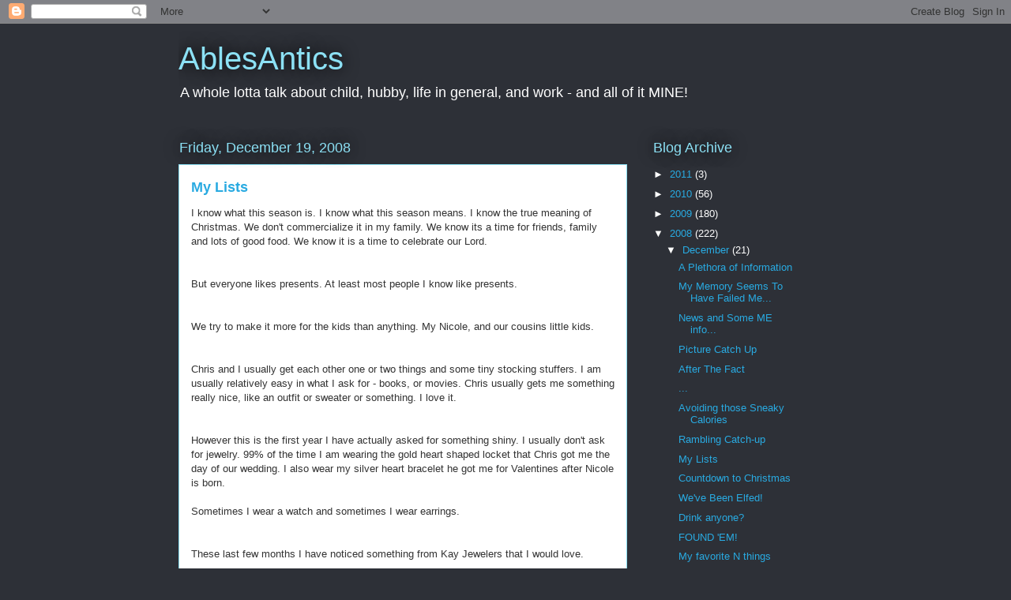

--- FILE ---
content_type: text/html; charset=UTF-8
request_url: https://ablesantics.blogspot.com/2008/12/my-lists.html
body_size: 18250
content:
<!DOCTYPE html>
<html class='v2' dir='ltr' lang='en-US'>
<head>
<link href='https://www.blogger.com/static/v1/widgets/335934321-css_bundle_v2.css' rel='stylesheet' type='text/css'/>
<meta content='width=1100' name='viewport'/>
<meta content='text/html; charset=UTF-8' http-equiv='Content-Type'/>
<meta content='blogger' name='generator'/>
<link href='https://ablesantics.blogspot.com/favicon.ico' rel='icon' type='image/x-icon'/>
<link href='http://ablesantics.blogspot.com/2008/12/my-lists.html' rel='canonical'/>
<link rel="alternate" type="application/atom+xml" title="AblesAntics - Atom" href="https://ablesantics.blogspot.com/feeds/posts/default" />
<link rel="alternate" type="application/rss+xml" title="AblesAntics - RSS" href="https://ablesantics.blogspot.com/feeds/posts/default?alt=rss" />
<link rel="service.post" type="application/atom+xml" title="AblesAntics - Atom" href="https://www.blogger.com/feeds/3323102492909379711/posts/default" />

<link rel="alternate" type="application/atom+xml" title="AblesAntics - Atom" href="https://ablesantics.blogspot.com/feeds/500765574503206550/comments/default" />
<!--Can't find substitution for tag [blog.ieCssRetrofitLinks]-->
<link href='https://blogger.googleusercontent.com/img/b/R29vZ2xl/AVvXsEhWu-BEuJUxIuoD2eivdBzRoaDFkwm63yVBM8ZtkqP3BOuuN396OrET34xJFFHMIG1JmcRoQRvxvuC3o9MXSEhWZNX4dUw4YBPRaZ33-G2j_HHwbPtkcLmBFGGBqGE6g69GnmtPgKRC3wQ/s400/dream+necklace.jpg' rel='image_src'/>
<meta content='http://ablesantics.blogspot.com/2008/12/my-lists.html' property='og:url'/>
<meta content='My Lists' property='og:title'/>
<meta content='I know what this season is. I know what this season means. I know the true meaning of Christmas. We don&#39;t commercialize it in my family. We ...' property='og:description'/>
<meta content='https://blogger.googleusercontent.com/img/b/R29vZ2xl/AVvXsEhWu-BEuJUxIuoD2eivdBzRoaDFkwm63yVBM8ZtkqP3BOuuN396OrET34xJFFHMIG1JmcRoQRvxvuC3o9MXSEhWZNX4dUw4YBPRaZ33-G2j_HHwbPtkcLmBFGGBqGE6g69GnmtPgKRC3wQ/w1200-h630-p-k-no-nu/dream+necklace.jpg' property='og:image'/>
<title>AblesAntics: My Lists</title>
<style id='page-skin-1' type='text/css'><!--
/*
-----------------------------------------------
Blogger Template Style
Name:     Awesome Inc.
Designer: Tina Chen
URL:      tinachen.org
----------------------------------------------- */
/* Content
----------------------------------------------- */
body {
font: normal normal 13px Arial, Tahoma, Helvetica, FreeSans, sans-serif;
color: #333333;
background: #2d3037 none repeat scroll top left;
}
html body .content-outer {
min-width: 0;
max-width: 100%;
width: 100%;
}
a:link {
text-decoration: none;
color: #29aae1;
}
a:visited {
text-decoration: none;
color: #015782;
}
a:hover {
text-decoration: underline;
color: #29aae1;
}
.body-fauxcolumn-outer .cap-top {
position: absolute;
z-index: 1;
height: 276px;
width: 100%;
background: transparent none repeat-x scroll top left;
_background-image: none;
}
/* Columns
----------------------------------------------- */
.content-inner {
padding: 0;
}
.header-inner .section {
margin: 0 16px;
}
.tabs-inner .section {
margin: 0 16px;
}
.main-inner {
padding-top: 55px;
}
.main-inner .column-center-inner,
.main-inner .column-left-inner,
.main-inner .column-right-inner {
padding: 0 5px;
}
*+html body .main-inner .column-center-inner {
margin-top: -55px;
}
#layout .main-inner .column-center-inner {
margin-top: 0;
}
/* Header
----------------------------------------------- */
.header-outer {
margin: 0 0 15px 0;
background: transparent none repeat scroll 0 0;
}
.Header h1 {
font: normal normal 40px Arial, Tahoma, Helvetica, FreeSans, sans-serif;
color: #8ce1f5;
text-shadow: 0 0 20px #000000;
}
.Header h1 a {
color: #8ce1f5;
}
.Header .description {
font: normal normal 18px Arial, Tahoma, Helvetica, FreeSans, sans-serif;
color: #ffffff;
}
.header-inner .Header .titlewrapper,
.header-inner .Header .descriptionwrapper {
padding-left: 0;
padding-right: 0;
margin-bottom: 0;
}
.header-inner .Header .titlewrapper {
padding-top: 22px;
}
/* Tabs
----------------------------------------------- */
.tabs-outer {
overflow: hidden;
position: relative;
background: #29aae1 url(//www.blogblog.com/1kt/awesomeinc/tabs_gradient_light.png) repeat scroll 0 0;
}
#layout .tabs-outer {
overflow: visible;
}
.tabs-cap-top, .tabs-cap-bottom {
position: absolute;
width: 100%;
border-top: 1px solid #2d3037;
}
.tabs-cap-bottom {
bottom: 0;
}
.tabs-inner .widget li a {
display: inline-block;
margin: 0;
padding: .6em 1.5em;
font: normal normal 13px Arial, Tahoma, Helvetica, FreeSans, sans-serif;
color: #ffffff;
border-top: 1px solid #2d3037;
border-bottom: 1px solid #2d3037;
border-left: 1px solid #2d3037;
height: 16px;
line-height: 16px;
}
.tabs-inner .widget li:last-child a {
border-right: 1px solid #2d3037;
}
.tabs-inner .widget li.selected a, .tabs-inner .widget li a:hover {
background: #01689c url(//www.blogblog.com/1kt/awesomeinc/tabs_gradient_light.png) repeat-x scroll 0 -100px;
color: #ffffff;
}
/* Headings
----------------------------------------------- */
h2 {
font: normal normal 18px Arial, Tahoma, Helvetica, FreeSans, sans-serif;
color: #8ce1f5;
}
/* Widgets
----------------------------------------------- */
.main-inner .section {
margin: 0 27px;
padding: 0;
}
.main-inner .column-left-outer,
.main-inner .column-right-outer {
margin-top: -3.3em;
}
#layout .main-inner .column-left-outer,
#layout .main-inner .column-right-outer {
margin-top: 0;
}
.main-inner .column-left-inner,
.main-inner .column-right-inner {
background: transparent none repeat 0 0;
-moz-box-shadow: 0 0 0 rgba(0, 0, 0, .2);
-webkit-box-shadow: 0 0 0 rgba(0, 0, 0, .2);
-goog-ms-box-shadow: 0 0 0 rgba(0, 0, 0, .2);
box-shadow: 0 0 0 rgba(0, 0, 0, .2);
-moz-border-radius: 0;
-webkit-border-radius: 0;
-goog-ms-border-radius: 0;
border-radius: 0;
}
#layout .main-inner .column-left-inner,
#layout .main-inner .column-right-inner {
margin-top: 0;
}
.sidebar .widget {
font: normal normal 13px Arial, Tahoma, Helvetica, FreeSans, sans-serif;
color: #ffffff;
}
.sidebar .widget a:link {
color: #29aae1;
}
.sidebar .widget a:visited {
color: #015782;
}
.sidebar .widget a:hover {
color: #29aae1;
}
.sidebar .widget h2 {
text-shadow: 0 0 20px #000000;
}
.main-inner .widget {
background-color: transparent;
border: 1px solid transparent;
padding: 0 0 15px;
margin: 20px -16px;
-moz-box-shadow: 0 0 0 rgba(0, 0, 0, .2);
-webkit-box-shadow: 0 0 0 rgba(0, 0, 0, .2);
-goog-ms-box-shadow: 0 0 0 rgba(0, 0, 0, .2);
box-shadow: 0 0 0 rgba(0, 0, 0, .2);
-moz-border-radius: 0;
-webkit-border-radius: 0;
-goog-ms-border-radius: 0;
border-radius: 0;
}
.main-inner .widget h2 {
margin: 0 -0;
padding: .6em 0 .5em;
border-bottom: 1px solid transparent;
}
.footer-inner .widget h2 {
padding: 0 0 .4em;
border-bottom: 1px solid transparent;
}
.main-inner .widget h2 + div, .footer-inner .widget h2 + div {
border-top: 0 solid transparent;
padding-top: 8px;
}
.main-inner .widget .widget-content {
margin: 0 -0;
padding: 7px 0 0;
}
.main-inner .widget ul, .main-inner .widget #ArchiveList ul.flat {
margin: -8px -15px 0;
padding: 0;
list-style: none;
}
.main-inner .widget #ArchiveList {
margin: -8px 0 0;
}
.main-inner .widget ul li, .main-inner .widget #ArchiveList ul.flat li {
padding: .5em 15px;
text-indent: 0;
color: #ffffff;
border-top: 0 solid transparent;
border-bottom: 1px solid transparent;
}
.main-inner .widget #ArchiveList ul li {
padding-top: .25em;
padding-bottom: .25em;
}
.main-inner .widget ul li:first-child, .main-inner .widget #ArchiveList ul.flat li:first-child {
border-top: none;
}
.main-inner .widget ul li:last-child, .main-inner .widget #ArchiveList ul.flat li:last-child {
border-bottom: none;
}
.post-body {
position: relative;
}
.main-inner .widget .post-body ul {
padding: 0 2.5em;
margin: .5em 0;
list-style: disc;
}
.main-inner .widget .post-body ul li {
padding: 0.25em 0;
margin-bottom: .25em;
color: #333333;
border: none;
}
.footer-inner .widget ul {
padding: 0;
list-style: none;
}
.widget .zippy {
color: #ffffff;
}
/* Posts
----------------------------------------------- */
body .main-inner .Blog {
padding: 0;
margin-bottom: 1em;
background-color: transparent;
border: none;
-moz-box-shadow: 0 0 0 rgba(0, 0, 0, 0);
-webkit-box-shadow: 0 0 0 rgba(0, 0, 0, 0);
-goog-ms-box-shadow: 0 0 0 rgba(0, 0, 0, 0);
box-shadow: 0 0 0 rgba(0, 0, 0, 0);
}
.main-inner .section:last-child .Blog:last-child {
padding: 0;
margin-bottom: 1em;
}
.main-inner .widget h2.date-header {
margin: 0 -15px 1px;
padding: 0 0 0 0;
font: normal normal 18px Arial, Tahoma, Helvetica, FreeSans, sans-serif;
color: #8ce1f5;
background: transparent none no-repeat fixed center center;
border-top: 0 solid transparent;
border-bottom: 1px solid transparent;
-moz-border-radius-topleft: 0;
-moz-border-radius-topright: 0;
-webkit-border-top-left-radius: 0;
-webkit-border-top-right-radius: 0;
border-top-left-radius: 0;
border-top-right-radius: 0;
position: absolute;
bottom: 100%;
left: 0;
text-shadow: 0 0 20px #000000;
}
.main-inner .widget h2.date-header span {
font: normal normal 18px Arial, Tahoma, Helvetica, FreeSans, sans-serif;
display: block;
padding: .5em 15px;
border-left: 0 solid transparent;
border-right: 0 solid transparent;
}
.date-outer {
position: relative;
margin: 55px 0 20px;
padding: 0 15px;
background-color: #ffffff;
border: 1px solid #8ce1f5;
-moz-box-shadow: 0 0 0 rgba(0, 0, 0, .2);
-webkit-box-shadow: 0 0 0 rgba(0, 0, 0, .2);
-goog-ms-box-shadow: 0 0 0 rgba(0, 0, 0, .2);
box-shadow: 0 0 0 rgba(0, 0, 0, .2);
-moz-border-radius: 0;
-webkit-border-radius: 0;
-goog-ms-border-radius: 0;
border-radius: 0;
}
.date-outer:first-child {
margin-top: 0;
}
.date-outer:last-child {
margin-bottom: 0;
-moz-border-radius-bottomleft: 0;
-moz-border-radius-bottomright: 0;
-webkit-border-bottom-left-radius: 0;
-webkit-border-bottom-right-radius: 0;
-goog-ms-border-bottom-left-radius: 0;
-goog-ms-border-bottom-right-radius: 0;
border-bottom-left-radius: 0;
border-bottom-right-radius: 0;
}
.date-posts {
margin: 0 -0;
padding: 0 0;
clear: both;
}
.post-outer, .inline-ad {
border-top: 1px solid #8ce1f5;
margin: 0 -0;
padding: 15px 0;
}
.post-outer {
padding-bottom: 10px;
}
.post-outer:first-child {
padding-top: 10px;
border-top: none;
}
.post-outer:last-child, .inline-ad:last-child {
border-bottom: none;
}
.post-body {
position: relative;
}
.post-body img {
padding: 8px;
background: #ffffff;
border: 1px solid #cccccc;
-moz-box-shadow: 0 0 20px rgba(0, 0, 0, .2);
-webkit-box-shadow: 0 0 20px rgba(0, 0, 0, .2);
box-shadow: 0 0 20px rgba(0, 0, 0, .2);
-moz-border-radius: 0;
-webkit-border-radius: 0;
border-radius: 0;
}
h3.post-title, h4 {
font: normal bold 18px Arial, Tahoma, Helvetica, FreeSans, sans-serif;
color: #29aae1;
}
h3.post-title a {
font: normal bold 18px Arial, Tahoma, Helvetica, FreeSans, sans-serif;
color: #29aae1;
}
h3.post-title a:hover {
color: #29aae1;
text-decoration: underline;
}
.post-header {
margin: 0 0 1em;
}
.post-body {
line-height: 1.4;
}
.post-outer h2 {
color: #333333;
}
.post-footer {
margin: 1.5em 0 0;
}
#blog-pager {
padding: 15px;
font-size: 120%;
background-color: transparent;
border: 1px solid transparent;
-moz-box-shadow: 0 0 0 rgba(0, 0, 0, .2);
-webkit-box-shadow: 0 0 0 rgba(0, 0, 0, .2);
-goog-ms-box-shadow: 0 0 0 rgba(0, 0, 0, .2);
box-shadow: 0 0 0 rgba(0, 0, 0, .2);
-moz-border-radius: 0;
-webkit-border-radius: 0;
-goog-ms-border-radius: 0;
border-radius: 0;
-moz-border-radius-topleft: 0;
-moz-border-radius-topright: 0;
-webkit-border-top-left-radius: 0;
-webkit-border-top-right-radius: 0;
-goog-ms-border-top-left-radius: 0;
-goog-ms-border-top-right-radius: 0;
border-top-left-radius: 0;
border-top-right-radius-topright: 0;
margin-top: 0;
}
.blog-feeds, .post-feeds {
margin: 1em 0;
text-align: center;
color: #ffffff;
}
.blog-feeds a, .post-feeds a {
color: #29aae1;
}
.blog-feeds a:visited, .post-feeds a:visited {
color: #015782;
}
.blog-feeds a:hover, .post-feeds a:hover {
color: #29aae1;
}
.post-outer .comments {
margin-top: 2em;
}
/* Comments
----------------------------------------------- */
.comments .comments-content .icon.blog-author {
background-repeat: no-repeat;
background-image: url([data-uri]);
}
.comments .comments-content .loadmore a {
border-top: 1px solid #2d3037;
border-bottom: 1px solid #2d3037;
}
.comments .continue {
border-top: 2px solid #2d3037;
}
/* Footer
----------------------------------------------- */
.footer-outer {
margin: -0 0 -1px;
padding: 0 0 0;
color: #ffffff;
overflow: hidden;
}
.footer-fauxborder-left {
border-top: 1px solid transparent;
background: transparent none repeat scroll 0 0;
-moz-box-shadow: 0 0 0 rgba(0, 0, 0, .2);
-webkit-box-shadow: 0 0 0 rgba(0, 0, 0, .2);
-goog-ms-box-shadow: 0 0 0 rgba(0, 0, 0, .2);
box-shadow: 0 0 0 rgba(0, 0, 0, .2);
margin: 0 -0;
}
/* Mobile
----------------------------------------------- */
body.mobile {
background-size: auto;
}
.mobile .body-fauxcolumn-outer {
background: transparent none repeat scroll top left;
}
*+html body.mobile .main-inner .column-center-inner {
margin-top: 0;
}
.mobile .main-inner .widget {
padding: 0 0 15px;
}
.mobile .main-inner .widget h2 + div,
.mobile .footer-inner .widget h2 + div {
border-top: none;
padding-top: 0;
}
.mobile .footer-inner .widget h2 {
padding: 0.5em 0;
border-bottom: none;
}
.mobile .main-inner .widget .widget-content {
margin: 0;
padding: 7px 0 0;
}
.mobile .main-inner .widget ul,
.mobile .main-inner .widget #ArchiveList ul.flat {
margin: 0 -15px 0;
}
.mobile .main-inner .widget h2.date-header {
left: 0;
}
.mobile .date-header span {
padding: 0.4em 0;
}
.mobile .date-outer:first-child {
margin-bottom: 0;
border: 1px solid #8ce1f5;
-moz-border-radius-topleft: 0;
-moz-border-radius-topright: 0;
-webkit-border-top-left-radius: 0;
-webkit-border-top-right-radius: 0;
-goog-ms-border-top-left-radius: 0;
-goog-ms-border-top-right-radius: 0;
border-top-left-radius: 0;
border-top-right-radius: 0;
}
.mobile .date-outer {
border-color: #8ce1f5;
border-width: 0 1px 1px;
}
.mobile .date-outer:last-child {
margin-bottom: 0;
}
.mobile .main-inner {
padding: 0;
}
.mobile .header-inner .section {
margin: 0;
}
.mobile .post-outer, .mobile .inline-ad {
padding: 5px 0;
}
.mobile .tabs-inner .section {
margin: 0 10px;
}
.mobile .main-inner .widget h2 {
margin: 0;
padding: 0;
}
.mobile .main-inner .widget h2.date-header span {
padding: 0;
}
.mobile .main-inner .widget .widget-content {
margin: 0;
padding: 7px 0 0;
}
.mobile #blog-pager {
border: 1px solid transparent;
background: transparent none repeat scroll 0 0;
}
.mobile .main-inner .column-left-inner,
.mobile .main-inner .column-right-inner {
background: transparent none repeat 0 0;
-moz-box-shadow: none;
-webkit-box-shadow: none;
-goog-ms-box-shadow: none;
box-shadow: none;
}
.mobile .date-posts {
margin: 0;
padding: 0;
}
.mobile .footer-fauxborder-left {
margin: 0;
border-top: inherit;
}
.mobile .main-inner .section:last-child .Blog:last-child {
margin-bottom: 0;
}
.mobile-index-contents {
color: #333333;
}
.mobile .mobile-link-button {
background: #29aae1 url(//www.blogblog.com/1kt/awesomeinc/tabs_gradient_light.png) repeat scroll 0 0;
}
.mobile-link-button a:link, .mobile-link-button a:visited {
color: #ffffff;
}
.mobile .tabs-inner .PageList .widget-content {
background: transparent;
border-top: 1px solid;
border-color: #2d3037;
color: #ffffff;
}
.mobile .tabs-inner .PageList .widget-content .pagelist-arrow {
border-left: 1px solid #2d3037;
}

--></style>
<style id='template-skin-1' type='text/css'><!--
body {
min-width: 860px;
}
.content-outer, .content-fauxcolumn-outer, .region-inner {
min-width: 860px;
max-width: 860px;
_width: 860px;
}
.main-inner .columns {
padding-left: 0px;
padding-right: 260px;
}
.main-inner .fauxcolumn-center-outer {
left: 0px;
right: 260px;
/* IE6 does not respect left and right together */
_width: expression(this.parentNode.offsetWidth -
parseInt("0px") -
parseInt("260px") + 'px');
}
.main-inner .fauxcolumn-left-outer {
width: 0px;
}
.main-inner .fauxcolumn-right-outer {
width: 260px;
}
.main-inner .column-left-outer {
width: 0px;
right: 100%;
margin-left: -0px;
}
.main-inner .column-right-outer {
width: 260px;
margin-right: -260px;
}
#layout {
min-width: 0;
}
#layout .content-outer {
min-width: 0;
width: 800px;
}
#layout .region-inner {
min-width: 0;
width: auto;
}
body#layout div.add_widget {
padding: 8px;
}
body#layout div.add_widget a {
margin-left: 32px;
}
--></style>
<link href='https://www.blogger.com/dyn-css/authorization.css?targetBlogID=3323102492909379711&amp;zx=d45a9b61-8a92-4206-b60f-3ee3c555cdde' media='none' onload='if(media!=&#39;all&#39;)media=&#39;all&#39;' rel='stylesheet'/><noscript><link href='https://www.blogger.com/dyn-css/authorization.css?targetBlogID=3323102492909379711&amp;zx=d45a9b61-8a92-4206-b60f-3ee3c555cdde' rel='stylesheet'/></noscript>
<meta name='google-adsense-platform-account' content='ca-host-pub-1556223355139109'/>
<meta name='google-adsense-platform-domain' content='blogspot.com'/>

<!-- data-ad-client=ca-pub-8198690646454418 -->

</head>
<body class='loading variant-icy'>
<div class='navbar section' id='navbar' name='Navbar'><div class='widget Navbar' data-version='1' id='Navbar1'><script type="text/javascript">
    function setAttributeOnload(object, attribute, val) {
      if(window.addEventListener) {
        window.addEventListener('load',
          function(){ object[attribute] = val; }, false);
      } else {
        window.attachEvent('onload', function(){ object[attribute] = val; });
      }
    }
  </script>
<div id="navbar-iframe-container"></div>
<script type="text/javascript" src="https://apis.google.com/js/platform.js"></script>
<script type="text/javascript">
      gapi.load("gapi.iframes:gapi.iframes.style.bubble", function() {
        if (gapi.iframes && gapi.iframes.getContext) {
          gapi.iframes.getContext().openChild({
              url: 'https://www.blogger.com/navbar/3323102492909379711?po\x3d500765574503206550\x26origin\x3dhttps://ablesantics.blogspot.com',
              where: document.getElementById("navbar-iframe-container"),
              id: "navbar-iframe"
          });
        }
      });
    </script><script type="text/javascript">
(function() {
var script = document.createElement('script');
script.type = 'text/javascript';
script.src = '//pagead2.googlesyndication.com/pagead/js/google_top_exp.js';
var head = document.getElementsByTagName('head')[0];
if (head) {
head.appendChild(script);
}})();
</script>
</div></div>
<div class='body-fauxcolumns'>
<div class='fauxcolumn-outer body-fauxcolumn-outer'>
<div class='cap-top'>
<div class='cap-left'></div>
<div class='cap-right'></div>
</div>
<div class='fauxborder-left'>
<div class='fauxborder-right'></div>
<div class='fauxcolumn-inner'>
</div>
</div>
<div class='cap-bottom'>
<div class='cap-left'></div>
<div class='cap-right'></div>
</div>
</div>
</div>
<div class='content'>
<div class='content-fauxcolumns'>
<div class='fauxcolumn-outer content-fauxcolumn-outer'>
<div class='cap-top'>
<div class='cap-left'></div>
<div class='cap-right'></div>
</div>
<div class='fauxborder-left'>
<div class='fauxborder-right'></div>
<div class='fauxcolumn-inner'>
</div>
</div>
<div class='cap-bottom'>
<div class='cap-left'></div>
<div class='cap-right'></div>
</div>
</div>
</div>
<div class='content-outer'>
<div class='content-cap-top cap-top'>
<div class='cap-left'></div>
<div class='cap-right'></div>
</div>
<div class='fauxborder-left content-fauxborder-left'>
<div class='fauxborder-right content-fauxborder-right'></div>
<div class='content-inner'>
<header>
<div class='header-outer'>
<div class='header-cap-top cap-top'>
<div class='cap-left'></div>
<div class='cap-right'></div>
</div>
<div class='fauxborder-left header-fauxborder-left'>
<div class='fauxborder-right header-fauxborder-right'></div>
<div class='region-inner header-inner'>
<div class='header section' id='header' name='Header'><div class='widget Header' data-version='1' id='Header1'>
<div id='header-inner'>
<div class='titlewrapper'>
<h1 class='title'>
<a href='https://ablesantics.blogspot.com/'>
AblesAntics
</a>
</h1>
</div>
<div class='descriptionwrapper'>
<p class='description'><span>A whole lotta talk about child, hubby, life in general, and work - and all of it MINE!</span></p>
</div>
</div>
</div></div>
</div>
</div>
<div class='header-cap-bottom cap-bottom'>
<div class='cap-left'></div>
<div class='cap-right'></div>
</div>
</div>
</header>
<div class='tabs-outer'>
<div class='tabs-cap-top cap-top'>
<div class='cap-left'></div>
<div class='cap-right'></div>
</div>
<div class='fauxborder-left tabs-fauxborder-left'>
<div class='fauxborder-right tabs-fauxborder-right'></div>
<div class='region-inner tabs-inner'>
<div class='tabs no-items section' id='crosscol' name='Cross-Column'></div>
<div class='tabs no-items section' id='crosscol-overflow' name='Cross-Column 2'></div>
</div>
</div>
<div class='tabs-cap-bottom cap-bottom'>
<div class='cap-left'></div>
<div class='cap-right'></div>
</div>
</div>
<div class='main-outer'>
<div class='main-cap-top cap-top'>
<div class='cap-left'></div>
<div class='cap-right'></div>
</div>
<div class='fauxborder-left main-fauxborder-left'>
<div class='fauxborder-right main-fauxborder-right'></div>
<div class='region-inner main-inner'>
<div class='columns fauxcolumns'>
<div class='fauxcolumn-outer fauxcolumn-center-outer'>
<div class='cap-top'>
<div class='cap-left'></div>
<div class='cap-right'></div>
</div>
<div class='fauxborder-left'>
<div class='fauxborder-right'></div>
<div class='fauxcolumn-inner'>
</div>
</div>
<div class='cap-bottom'>
<div class='cap-left'></div>
<div class='cap-right'></div>
</div>
</div>
<div class='fauxcolumn-outer fauxcolumn-left-outer'>
<div class='cap-top'>
<div class='cap-left'></div>
<div class='cap-right'></div>
</div>
<div class='fauxborder-left'>
<div class='fauxborder-right'></div>
<div class='fauxcolumn-inner'>
</div>
</div>
<div class='cap-bottom'>
<div class='cap-left'></div>
<div class='cap-right'></div>
</div>
</div>
<div class='fauxcolumn-outer fauxcolumn-right-outer'>
<div class='cap-top'>
<div class='cap-left'></div>
<div class='cap-right'></div>
</div>
<div class='fauxborder-left'>
<div class='fauxborder-right'></div>
<div class='fauxcolumn-inner'>
</div>
</div>
<div class='cap-bottom'>
<div class='cap-left'></div>
<div class='cap-right'></div>
</div>
</div>
<!-- corrects IE6 width calculation -->
<div class='columns-inner'>
<div class='column-center-outer'>
<div class='column-center-inner'>
<div class='main section' id='main' name='Main'><div class='widget Blog' data-version='1' id='Blog1'>
<div class='blog-posts hfeed'>

          <div class="date-outer">
        
<h2 class='date-header'><span>Friday, December 19, 2008</span></h2>

          <div class="date-posts">
        
<div class='post-outer'>
<div class='post hentry uncustomized-post-template' itemprop='blogPost' itemscope='itemscope' itemtype='http://schema.org/BlogPosting'>
<meta content='https://blogger.googleusercontent.com/img/b/R29vZ2xl/AVvXsEhWu-BEuJUxIuoD2eivdBzRoaDFkwm63yVBM8ZtkqP3BOuuN396OrET34xJFFHMIG1JmcRoQRvxvuC3o9MXSEhWZNX4dUw4YBPRaZ33-G2j_HHwbPtkcLmBFGGBqGE6g69GnmtPgKRC3wQ/s400/dream+necklace.jpg' itemprop='image_url'/>
<meta content='3323102492909379711' itemprop='blogId'/>
<meta content='500765574503206550' itemprop='postId'/>
<a name='500765574503206550'></a>
<h3 class='post-title entry-title' itemprop='name'>
My Lists
</h3>
<div class='post-header'>
<div class='post-header-line-1'></div>
</div>
<div class='post-body entry-content' id='post-body-500765574503206550' itemprop='description articleBody'>
I know what this season is. I know what this season means. I know the true meaning of Christmas. We don't commercialize it in my family. We know its a time for friends, family and lots of good food. We know it is a time to celebrate our Lord.<br /><br /><br />But everyone likes presents. At least most people I know like presents.<br /><br /><br />We try to make it more for the kids than anything. My Nicole, and our cousins little kids.<br /><br /><br />Chris and I usually get each other one or two things and some tiny stocking stuffers. I am usually relatively easy in what I ask for - books, or movies. Chris usually gets me something really nice, like an outfit or sweater or something. I love it.<br /><br /><br />However this is the first year I have actually asked for something shiny. I usually don't ask for jewelry. 99% of the time I am wearing the gold heart shaped locket that Chris got me the day of our wedding. I also wear my silver heart bracelet he got me for Valentines after Nicole is born.<br /><br />Sometimes I wear a watch and sometimes I wear earrings.<br /><br /><br />These last few months I have noticed something from Kay Jewelers that I would love.<br /><br />The Open Hearts Necklace from Jane Seymour. I think it is absolutely beautiful. Jane Seymour is a wonderful actress, and she is one of the few celebrities that I admire.<br /><br /><br /><br />Here is a picture of that beautiful necklace:<br /><br /><br /><p><a href="https://blogger.googleusercontent.com/img/b/R29vZ2xl/AVvXsEhWu-BEuJUxIuoD2eivdBzRoaDFkwm63yVBM8ZtkqP3BOuuN396OrET34xJFFHMIG1JmcRoQRvxvuC3o9MXSEhWZNX4dUw4YBPRaZ33-G2j_HHwbPtkcLmBFGGBqGE6g69GnmtPgKRC3wQ/s1600-h/dream+necklace.jpg"><img alt="" border="0" id="BLOGGER_PHOTO_ID_5281529924632635010" src="https://blogger.googleusercontent.com/img/b/R29vZ2xl/AVvXsEhWu-BEuJUxIuoD2eivdBzRoaDFkwm63yVBM8ZtkqP3BOuuN396OrET34xJFFHMIG1JmcRoQRvxvuC3o9MXSEhWZNX4dUw4YBPRaZ33-G2j_HHwbPtkcLmBFGGBqGE6g69GnmtPgKRC3wQ/s400/dream+necklace.jpg" style="DISPLAY: block; MARGIN: 0px auto 10px; WIDTH: 208px; CURSOR: hand; HEIGHT: 208px; TEXT-ALIGN: center" /></a><br />Of course I also asked for 3 or 4 books, and a movie or two.  I wouldn't be me if I didn't.</p><p>Hope everyone has a great day.  I'm looking forward to decorating this weekend, and starting to bake and such.<br /></p>
<div style='clear: both;'></div>
</div>
<div class='post-footer'>
<div class='post-footer-line post-footer-line-1'>
<span class='post-author vcard'>
Posted by
<span class='fn' itemprop='author' itemscope='itemscope' itemtype='http://schema.org/Person'>
<meta content='https://www.blogger.com/profile/07729495477063071692' itemprop='url'/>
<a class='g-profile' href='https://www.blogger.com/profile/07729495477063071692' rel='author' title='author profile'>
<span itemprop='name'>MaBunny</span>
</a>
</span>
</span>
<span class='post-timestamp'>
at
<meta content='http://ablesantics.blogspot.com/2008/12/my-lists.html' itemprop='url'/>
<a class='timestamp-link' href='https://ablesantics.blogspot.com/2008/12/my-lists.html' rel='bookmark' title='permanent link'><abbr class='published' itemprop='datePublished' title='2008-12-19T09:46:00-06:00'>9:46&#8239;AM</abbr></a>
</span>
<span class='post-comment-link'>
</span>
<span class='post-icons'>
<span class='item-control blog-admin pid-1381831030'>
<a href='https://www.blogger.com/post-edit.g?blogID=3323102492909379711&postID=500765574503206550&from=pencil' title='Edit Post'>
<img alt='' class='icon-action' height='18' src='https://resources.blogblog.com/img/icon18_edit_allbkg.gif' width='18'/>
</a>
</span>
</span>
<div class='post-share-buttons goog-inline-block'>
</div>
</div>
<div class='post-footer-line post-footer-line-2'>
<span class='post-labels'>
Labels:
<a href='https://ablesantics.blogspot.com/search/label/Open%20Hearts%20Necklace%3B%20Jane%20Seymour' rel='tag'>Open Hearts Necklace; Jane Seymour</a>
</span>
</div>
<div class='post-footer-line post-footer-line-3'>
<span class='post-location'>
</span>
</div>
</div>
</div>
<div class='comments' id='comments'>
<a name='comments'></a>
<h4>8 comments:</h4>
<div id='Blog1_comments-block-wrapper'>
<dl class='avatar-comment-indent' id='comments-block'>
<dt class='comment-author ' id='c8204908942848257538'>
<a name='c8204908942848257538'></a>
<div class="avatar-image-container vcard"><span dir="ltr"><a href="https://www.blogger.com/profile/03599144462630400401" target="" rel="nofollow" onclick="" class="avatar-hovercard" id="av-8204908942848257538-03599144462630400401"><img src="https://resources.blogblog.com/img/blank.gif" width="35" height="35" class="delayLoad" style="display: none;" longdesc="//2.bp.blogspot.com/-ReOqQKvcY2I/Z4YRXFA1djI/AAAAAAADTFM/_T65jeuB8fciVIBxkTBpgjGl88VUAA9swCK4BGAYYCw/s35/470232521_2957211621105093_7477345923107017269_n.jpg" alt="" title="Chris H">

<noscript><img src="//2.bp.blogspot.com/-ReOqQKvcY2I/Z4YRXFA1djI/AAAAAAADTFM/_T65jeuB8fciVIBxkTBpgjGl88VUAA9swCK4BGAYYCw/s35/470232521_2957211621105093_7477345923107017269_n.jpg" width="35" height="35" class="photo" alt=""></noscript></a></span></div>
<a href='https://www.blogger.com/profile/03599144462630400401' rel='nofollow'>Chris H</a>
said...
</dt>
<dd class='comment-body' id='Blog1_cmt-8204908942848257538'>
<p>
Oh I love the necklace!  I hope you get it!
</p>
</dd>
<dd class='comment-footer'>
<span class='comment-timestamp'>
<a href='https://ablesantics.blogspot.com/2008/12/my-lists.html?showComment=1229717040000#c8204908942848257538' title='comment permalink'>
Friday, December 19, 2008
</a>
<span class='item-control blog-admin pid-191326609'>
<a class='comment-delete' href='https://www.blogger.com/comment/delete/3323102492909379711/8204908942848257538' title='Delete Comment'>
<img src='https://resources.blogblog.com/img/icon_delete13.gif'/>
</a>
</span>
</span>
</dd>
<dt class='comment-author ' id='c4972968397355867011'>
<a name='c4972968397355867011'></a>
<div class="avatar-image-container vcard"><span dir="ltr"><a href="https://www.blogger.com/profile/07803503583347758969" target="" rel="nofollow" onclick="" class="avatar-hovercard" id="av-4972968397355867011-07803503583347758969"><img src="https://resources.blogblog.com/img/blank.gif" width="35" height="35" class="delayLoad" style="display: none;" longdesc="//blogger.googleusercontent.com/img/b/R29vZ2xl/AVvXsEiKW88th4C6obAHCzMeTg_InHPA6MzvlJdrybWcPSEI-ayJQILefwSV-LxYbzgF1rWZME_rx4Mg-TUGH6V5DIogSnGNdru-wAxnLOO4s-cb5aoVfOC7_2w2zwF31YmB49U/s45-c/Profile+Pic+2+-+small.jpg" alt="" title="Michelle">

<noscript><img src="//blogger.googleusercontent.com/img/b/R29vZ2xl/AVvXsEiKW88th4C6obAHCzMeTg_InHPA6MzvlJdrybWcPSEI-ayJQILefwSV-LxYbzgF1rWZME_rx4Mg-TUGH6V5DIogSnGNdru-wAxnLOO4s-cb5aoVfOC7_2w2zwF31YmB49U/s45-c/Profile+Pic+2+-+small.jpg" width="35" height="35" class="photo" alt=""></noscript></a></span></div>
<a href='https://www.blogger.com/profile/07803503583347758969' rel='nofollow'>Michelle</a>
said...
</dt>
<dd class='comment-body' id='Blog1_cmt-4972968397355867011'>
<p>
I can't wait to see what's under your tree on Christmas!  Fingers crossed that Santa is good to you!
</p>
</dd>
<dd class='comment-footer'>
<span class='comment-timestamp'>
<a href='https://ablesantics.blogspot.com/2008/12/my-lists.html?showComment=1229723820000#c4972968397355867011' title='comment permalink'>
Friday, December 19, 2008
</a>
<span class='item-control blog-admin pid-1143245960'>
<a class='comment-delete' href='https://www.blogger.com/comment/delete/3323102492909379711/4972968397355867011' title='Delete Comment'>
<img src='https://resources.blogblog.com/img/icon_delete13.gif'/>
</a>
</span>
</span>
</dd>
<dt class='comment-author ' id='c7494868198757502081'>
<a name='c7494868198757502081'></a>
<div class="avatar-image-container avatar-stock"><span dir="ltr"><img src="//resources.blogblog.com/img/blank.gif" width="35" height="35" alt="" title="Anonymous">

</span></div>
Anonymous
said...
</dt>
<dd class='comment-body' id='Blog1_cmt-7494868198757502081'>
<p>
I love this necklace...It's so pretty, and represents so much. A heart that is open to giving is open to recieving!<BR/><BR/>I hope you get it, I asked for jewerly too as well...The Circle of Love necklace..I have a fake one, but wanted a real diamond one, well see if I get...<BR/><BR/>Check my blog when you can...We lost Gracie this morning to another battle of HGE again...which we knew a couple months ago when she got it, it would eventually kill her, just not so soon! I've cried all day long...It suck's!!!!!!! She was my baby!
</p>
</dd>
<dd class='comment-footer'>
<span class='comment-timestamp'>
<a href='https://ablesantics.blogspot.com/2008/12/my-lists.html?showComment=1229733120000#c7494868198757502081' title='comment permalink'>
Friday, December 19, 2008
</a>
<span class='item-control blog-admin pid-172153918'>
<a class='comment-delete' href='https://www.blogger.com/comment/delete/3323102492909379711/7494868198757502081' title='Delete Comment'>
<img src='https://resources.blogblog.com/img/icon_delete13.gif'/>
</a>
</span>
</span>
</dd>
<dt class='comment-author ' id='c6688991455321474595'>
<a name='c6688991455321474595'></a>
<div class="avatar-image-container vcard"><span dir="ltr"><a href="https://www.blogger.com/profile/06436851234824883774" target="" rel="nofollow" onclick="" class="avatar-hovercard" id="av-6688991455321474595-06436851234824883774"><img src="https://resources.blogblog.com/img/blank.gif" width="35" height="35" class="delayLoad" style="display: none;" longdesc="//blogger.googleusercontent.com/img/b/R29vZ2xl/AVvXsEikd8a4O5CtbQit2SeFJZyf0krNfnqC8x8wsaNLs22PTDAs_Of5yXMCdDYw__s_6PeVKPaTdusJDU69APteEZonyW45fvavH5xqAlbuFCx7trpkShWNZ5HSLx3LEru_ag/s45-c/100_2398.jpg" alt="" title="Laura ~Peach~">

<noscript><img src="//blogger.googleusercontent.com/img/b/R29vZ2xl/AVvXsEikd8a4O5CtbQit2SeFJZyf0krNfnqC8x8wsaNLs22PTDAs_Of5yXMCdDYw__s_6PeVKPaTdusJDU69APteEZonyW45fvavH5xqAlbuFCx7trpkShWNZ5HSLx3LEru_ag/s45-c/100_2398.jpg" width="35" height="35" class="photo" alt=""></noscript></a></span></div>
<a href='https://www.blogger.com/profile/06436851234824883774' rel='nofollow'>Laura ~Peach~</a>
said...
</dt>
<dd class='comment-body' id='Blog1_cmt-6688991455321474595'>
<p>
I hope you get it!!!!! Hugs Laura
</p>
</dd>
<dd class='comment-footer'>
<span class='comment-timestamp'>
<a href='https://ablesantics.blogspot.com/2008/12/my-lists.html?showComment=1229745000000#c6688991455321474595' title='comment permalink'>
Friday, December 19, 2008
</a>
<span class='item-control blog-admin pid-978791147'>
<a class='comment-delete' href='https://www.blogger.com/comment/delete/3323102492909379711/6688991455321474595' title='Delete Comment'>
<img src='https://resources.blogblog.com/img/icon_delete13.gif'/>
</a>
</span>
</span>
</dd>
<dt class='comment-author ' id='c6150825504900763474'>
<a name='c6150825504900763474'></a>
<div class="avatar-image-container vcard"><span dir="ltr"><a href="https://www.blogger.com/profile/05892103639142471595" target="" rel="nofollow" onclick="" class="avatar-hovercard" id="av-6150825504900763474-05892103639142471595"><img src="https://resources.blogblog.com/img/blank.gif" width="35" height="35" class="delayLoad" style="display: none;" longdesc="//blogger.googleusercontent.com/img/b/R29vZ2xl/AVvXsEhxQpZOjw0NVZ_XERw1n78kS7GykBV-RGcFxkItJKHzDqeiX_9XOTmkvGDy1J5QBvHC1d0zOwmvhHGFbIacakP_qV3DDmsGneAto9QbbTGY6PcXEuBoYJkLbENViBrdXw/s45-c/IMG_2180.JPG" alt="" title="Karen Deborah">

<noscript><img src="//blogger.googleusercontent.com/img/b/R29vZ2xl/AVvXsEhxQpZOjw0NVZ_XERw1n78kS7GykBV-RGcFxkItJKHzDqeiX_9XOTmkvGDy1J5QBvHC1d0zOwmvhHGFbIacakP_qV3DDmsGneAto9QbbTGY6PcXEuBoYJkLbENViBrdXw/s45-c/IMG_2180.JPG" width="35" height="35" class="photo" alt=""></noscript></a></span></div>
<a href='https://www.blogger.com/profile/05892103639142471595' rel='nofollow'>Karen Deborah</a>
said...
</dt>
<dd class='comment-body' id='Blog1_cmt-6150825504900763474'>
<p>
I want a flat screen TV and I know that ain't happening, hope you get it!!
</p>
</dd>
<dd class='comment-footer'>
<span class='comment-timestamp'>
<a href='https://ablesantics.blogspot.com/2008/12/my-lists.html?showComment=1229747640000#c6150825504900763474' title='comment permalink'>
Friday, December 19, 2008
</a>
<span class='item-control blog-admin pid-1517637993'>
<a class='comment-delete' href='https://www.blogger.com/comment/delete/3323102492909379711/6150825504900763474' title='Delete Comment'>
<img src='https://resources.blogblog.com/img/icon_delete13.gif'/>
</a>
</span>
</span>
</dd>
<dt class='comment-author ' id='c111573196800414651'>
<a name='c111573196800414651'></a>
<div class="avatar-image-container avatar-stock"><span dir="ltr"><img src="//resources.blogblog.com/img/blank.gif" width="35" height="35" alt="" title="Anonymous">

</span></div>
Anonymous
said...
</dt>
<dd class='comment-body' id='Blog1_cmt-111573196800414651'>
<p>
I hope we see younext to the tree with your new necklace on!
</p>
</dd>
<dd class='comment-footer'>
<span class='comment-timestamp'>
<a href='https://ablesantics.blogspot.com/2008/12/my-lists.html?showComment=1229758620000#c111573196800414651' title='comment permalink'>
Saturday, December 20, 2008
</a>
<span class='item-control blog-admin pid-172153918'>
<a class='comment-delete' href='https://www.blogger.com/comment/delete/3323102492909379711/111573196800414651' title='Delete Comment'>
<img src='https://resources.blogblog.com/img/icon_delete13.gif'/>
</a>
</span>
</span>
</dd>
<dt class='comment-author ' id='c8120580504814555202'>
<a name='c8120580504814555202'></a>
<div class="avatar-image-container vcard"><span dir="ltr"><a href="https://www.blogger.com/profile/12112607125596693550" target="" rel="nofollow" onclick="" class="avatar-hovercard" id="av-8120580504814555202-12112607125596693550"><img src="https://resources.blogblog.com/img/blank.gif" width="35" height="35" class="delayLoad" style="display: none;" longdesc="//blogger.googleusercontent.com/img/b/R29vZ2xl/AVvXsEivhAdQyGTlBcsA8LnQ4ZIfpYkExLPx5FP2LRTlFfCBU3cuqpDQHK--qoroO8tP2b8hfCCFcpt4_RQMkAp8iVodLanoN50he6Lf_JX07RTujpTIt1TR4R2Nj0Pr38eLSg/s45-c/fall%2C+rainy+day%2C+maude+014.JPG" alt="" title="joanne">

<noscript><img src="//blogger.googleusercontent.com/img/b/R29vZ2xl/AVvXsEivhAdQyGTlBcsA8LnQ4ZIfpYkExLPx5FP2LRTlFfCBU3cuqpDQHK--qoroO8tP2b8hfCCFcpt4_RQMkAp8iVodLanoN50he6Lf_JX07RTujpTIt1TR4R2Nj0Pr38eLSg/s45-c/fall%2C+rainy+day%2C+maude+014.JPG" width="35" height="35" class="photo" alt=""></noscript></a></span></div>
<a href='https://www.blogger.com/profile/12112607125596693550' rel='nofollow'>joanne</a>
said...
</dt>
<dd class='comment-body' id='Blog1_cmt-8120580504814555202'>
<p>
I love 'hearts.'  That is just beautiful...Dear Santa...;)
</p>
</dd>
<dd class='comment-footer'>
<span class='comment-timestamp'>
<a href='https://ablesantics.blogspot.com/2008/12/my-lists.html?showComment=1229807100000#c8120580504814555202' title='comment permalink'>
Saturday, December 20, 2008
</a>
<span class='item-control blog-admin pid-1114234852'>
<a class='comment-delete' href='https://www.blogger.com/comment/delete/3323102492909379711/8120580504814555202' title='Delete Comment'>
<img src='https://resources.blogblog.com/img/icon_delete13.gif'/>
</a>
</span>
</span>
</dd>
<dt class='comment-author ' id='c2754500529548458142'>
<a name='c2754500529548458142'></a>
<div class="avatar-image-container vcard"><span dir="ltr"><a href="https://www.blogger.com/profile/13372885558434883470" target="" rel="nofollow" onclick="" class="avatar-hovercard" id="av-2754500529548458142-13372885558434883470"><img src="https://resources.blogblog.com/img/blank.gif" width="35" height="35" class="delayLoad" style="display: none;" longdesc="//blogger.googleusercontent.com/img/b/R29vZ2xl/AVvXsEiWjhVBy9fwZHMDUFQJnh9A4ixH2sJ3hP3sWJrKVuOMuYHMzWY8X1z1lwiocqNATTKkTz9uKTCXyafXPtJJR4GwccyX4d2T2tuw7ou8wxAf7M3zstxn2-2fNZ1ATkzvQCk/s45-c/*" alt="" title="Queenie Jeannie">

<noscript><img src="//blogger.googleusercontent.com/img/b/R29vZ2xl/AVvXsEiWjhVBy9fwZHMDUFQJnh9A4ixH2sJ3hP3sWJrKVuOMuYHMzWY8X1z1lwiocqNATTKkTz9uKTCXyafXPtJJR4GwccyX4d2T2tuw7ou8wxAf7M3zstxn2-2fNZ1ATkzvQCk/s45-c/*" width="35" height="35" class="photo" alt=""></noscript></a></span></div>
<a href='https://www.blogger.com/profile/13372885558434883470' rel='nofollow'>Queenie Jeannie</a>
said...
</dt>
<dd class='comment-body' id='Blog1_cmt-2754500529548458142'>
<p>
Ohhhhh pretty!! I love Kay's! I hope you get it hun!! AND books and movies. I hear you're such a good girl after all.......
</p>
</dd>
<dd class='comment-footer'>
<span class='comment-timestamp'>
<a href='https://ablesantics.blogspot.com/2008/12/my-lists.html?showComment=1229831700000#c2754500529548458142' title='comment permalink'>
Saturday, December 20, 2008
</a>
<span class='item-control blog-admin pid-142340970'>
<a class='comment-delete' href='https://www.blogger.com/comment/delete/3323102492909379711/2754500529548458142' title='Delete Comment'>
<img src='https://resources.blogblog.com/img/icon_delete13.gif'/>
</a>
</span>
</span>
</dd>
</dl>
</div>
<p class='comment-footer'>
<a href='https://www.blogger.com/comment/fullpage/post/3323102492909379711/500765574503206550' onclick='javascript:window.open(this.href, "bloggerPopup", "toolbar=0,location=0,statusbar=1,menubar=0,scrollbars=yes,width=640,height=500"); return false;'>Post a Comment</a>
</p>
</div>
</div>

        </div></div>
      
</div>
<div class='blog-pager' id='blog-pager'>
<span id='blog-pager-newer-link'>
<a class='blog-pager-newer-link' href='https://ablesantics.blogspot.com/2008/12/rambling-catch-up.html' id='Blog1_blog-pager-newer-link' title='Newer Post'>Newer Post</a>
</span>
<span id='blog-pager-older-link'>
<a class='blog-pager-older-link' href='https://ablesantics.blogspot.com/2008/12/countdown-to-christmas.html' id='Blog1_blog-pager-older-link' title='Older Post'>Older Post</a>
</span>
<a class='home-link' href='https://ablesantics.blogspot.com/'>Home</a>
</div>
<div class='clear'></div>
<div class='post-feeds'>
<div class='feed-links'>
Subscribe to:
<a class='feed-link' href='https://ablesantics.blogspot.com/feeds/500765574503206550/comments/default' target='_blank' type='application/atom+xml'>Post Comments (Atom)</a>
</div>
</div>
</div><div class='widget BloggerButton' data-version='1' id='BloggerButton1'>
<div class='widget-content'>
<a href='https://www.blogger.com'><img alt='Powered By Blogger' src='https://www.blogger.com/buttons/blogger-powerby-blue.gif'/></a>
<div class='clear'></div>
</div>
</div></div>
</div>
</div>
<div class='column-left-outer'>
<div class='column-left-inner'>
<aside>
</aside>
</div>
</div>
<div class='column-right-outer'>
<div class='column-right-inner'>
<aside>
<div class='sidebar section' id='sidebar-right-1'><div class='widget BlogArchive' data-version='1' id='BlogArchive1'>
<h2>Blog Archive</h2>
<div class='widget-content'>
<div id='ArchiveList'>
<div id='BlogArchive1_ArchiveList'>
<ul class='hierarchy'>
<li class='archivedate collapsed'>
<a class='toggle' href='javascript:void(0)'>
<span class='zippy'>

        &#9658;&#160;
      
</span>
</a>
<a class='post-count-link' href='https://ablesantics.blogspot.com/2011/'>
2011
</a>
<span class='post-count' dir='ltr'>(3)</span>
<ul class='hierarchy'>
<li class='archivedate collapsed'>
<a class='toggle' href='javascript:void(0)'>
<span class='zippy'>

        &#9658;&#160;
      
</span>
</a>
<a class='post-count-link' href='https://ablesantics.blogspot.com/2011/02/'>
February
</a>
<span class='post-count' dir='ltr'>(2)</span>
</li>
</ul>
<ul class='hierarchy'>
<li class='archivedate collapsed'>
<a class='toggle' href='javascript:void(0)'>
<span class='zippy'>

        &#9658;&#160;
      
</span>
</a>
<a class='post-count-link' href='https://ablesantics.blogspot.com/2011/01/'>
January
</a>
<span class='post-count' dir='ltr'>(1)</span>
</li>
</ul>
</li>
</ul>
<ul class='hierarchy'>
<li class='archivedate collapsed'>
<a class='toggle' href='javascript:void(0)'>
<span class='zippy'>

        &#9658;&#160;
      
</span>
</a>
<a class='post-count-link' href='https://ablesantics.blogspot.com/2010/'>
2010
</a>
<span class='post-count' dir='ltr'>(56)</span>
<ul class='hierarchy'>
<li class='archivedate collapsed'>
<a class='toggle' href='javascript:void(0)'>
<span class='zippy'>

        &#9658;&#160;
      
</span>
</a>
<a class='post-count-link' href='https://ablesantics.blogspot.com/2010/12/'>
December
</a>
<span class='post-count' dir='ltr'>(2)</span>
</li>
</ul>
<ul class='hierarchy'>
<li class='archivedate collapsed'>
<a class='toggle' href='javascript:void(0)'>
<span class='zippy'>

        &#9658;&#160;
      
</span>
</a>
<a class='post-count-link' href='https://ablesantics.blogspot.com/2010/09/'>
September
</a>
<span class='post-count' dir='ltr'>(5)</span>
</li>
</ul>
<ul class='hierarchy'>
<li class='archivedate collapsed'>
<a class='toggle' href='javascript:void(0)'>
<span class='zippy'>

        &#9658;&#160;
      
</span>
</a>
<a class='post-count-link' href='https://ablesantics.blogspot.com/2010/08/'>
August
</a>
<span class='post-count' dir='ltr'>(6)</span>
</li>
</ul>
<ul class='hierarchy'>
<li class='archivedate collapsed'>
<a class='toggle' href='javascript:void(0)'>
<span class='zippy'>

        &#9658;&#160;
      
</span>
</a>
<a class='post-count-link' href='https://ablesantics.blogspot.com/2010/07/'>
July
</a>
<span class='post-count' dir='ltr'>(3)</span>
</li>
</ul>
<ul class='hierarchy'>
<li class='archivedate collapsed'>
<a class='toggle' href='javascript:void(0)'>
<span class='zippy'>

        &#9658;&#160;
      
</span>
</a>
<a class='post-count-link' href='https://ablesantics.blogspot.com/2010/06/'>
June
</a>
<span class='post-count' dir='ltr'>(4)</span>
</li>
</ul>
<ul class='hierarchy'>
<li class='archivedate collapsed'>
<a class='toggle' href='javascript:void(0)'>
<span class='zippy'>

        &#9658;&#160;
      
</span>
</a>
<a class='post-count-link' href='https://ablesantics.blogspot.com/2010/05/'>
May
</a>
<span class='post-count' dir='ltr'>(5)</span>
</li>
</ul>
<ul class='hierarchy'>
<li class='archivedate collapsed'>
<a class='toggle' href='javascript:void(0)'>
<span class='zippy'>

        &#9658;&#160;
      
</span>
</a>
<a class='post-count-link' href='https://ablesantics.blogspot.com/2010/04/'>
April
</a>
<span class='post-count' dir='ltr'>(7)</span>
</li>
</ul>
<ul class='hierarchy'>
<li class='archivedate collapsed'>
<a class='toggle' href='javascript:void(0)'>
<span class='zippy'>

        &#9658;&#160;
      
</span>
</a>
<a class='post-count-link' href='https://ablesantics.blogspot.com/2010/03/'>
March
</a>
<span class='post-count' dir='ltr'>(9)</span>
</li>
</ul>
<ul class='hierarchy'>
<li class='archivedate collapsed'>
<a class='toggle' href='javascript:void(0)'>
<span class='zippy'>

        &#9658;&#160;
      
</span>
</a>
<a class='post-count-link' href='https://ablesantics.blogspot.com/2010/02/'>
February
</a>
<span class='post-count' dir='ltr'>(7)</span>
</li>
</ul>
<ul class='hierarchy'>
<li class='archivedate collapsed'>
<a class='toggle' href='javascript:void(0)'>
<span class='zippy'>

        &#9658;&#160;
      
</span>
</a>
<a class='post-count-link' href='https://ablesantics.blogspot.com/2010/01/'>
January
</a>
<span class='post-count' dir='ltr'>(8)</span>
</li>
</ul>
</li>
</ul>
<ul class='hierarchy'>
<li class='archivedate collapsed'>
<a class='toggle' href='javascript:void(0)'>
<span class='zippy'>

        &#9658;&#160;
      
</span>
</a>
<a class='post-count-link' href='https://ablesantics.blogspot.com/2009/'>
2009
</a>
<span class='post-count' dir='ltr'>(180)</span>
<ul class='hierarchy'>
<li class='archivedate collapsed'>
<a class='toggle' href='javascript:void(0)'>
<span class='zippy'>

        &#9658;&#160;
      
</span>
</a>
<a class='post-count-link' href='https://ablesantics.blogspot.com/2009/12/'>
December
</a>
<span class='post-count' dir='ltr'>(8)</span>
</li>
</ul>
<ul class='hierarchy'>
<li class='archivedate collapsed'>
<a class='toggle' href='javascript:void(0)'>
<span class='zippy'>

        &#9658;&#160;
      
</span>
</a>
<a class='post-count-link' href='https://ablesantics.blogspot.com/2009/11/'>
November
</a>
<span class='post-count' dir='ltr'>(13)</span>
</li>
</ul>
<ul class='hierarchy'>
<li class='archivedate collapsed'>
<a class='toggle' href='javascript:void(0)'>
<span class='zippy'>

        &#9658;&#160;
      
</span>
</a>
<a class='post-count-link' href='https://ablesantics.blogspot.com/2009/10/'>
October
</a>
<span class='post-count' dir='ltr'>(10)</span>
</li>
</ul>
<ul class='hierarchy'>
<li class='archivedate collapsed'>
<a class='toggle' href='javascript:void(0)'>
<span class='zippy'>

        &#9658;&#160;
      
</span>
</a>
<a class='post-count-link' href='https://ablesantics.blogspot.com/2009/09/'>
September
</a>
<span class='post-count' dir='ltr'>(12)</span>
</li>
</ul>
<ul class='hierarchy'>
<li class='archivedate collapsed'>
<a class='toggle' href='javascript:void(0)'>
<span class='zippy'>

        &#9658;&#160;
      
</span>
</a>
<a class='post-count-link' href='https://ablesantics.blogspot.com/2009/08/'>
August
</a>
<span class='post-count' dir='ltr'>(12)</span>
</li>
</ul>
<ul class='hierarchy'>
<li class='archivedate collapsed'>
<a class='toggle' href='javascript:void(0)'>
<span class='zippy'>

        &#9658;&#160;
      
</span>
</a>
<a class='post-count-link' href='https://ablesantics.blogspot.com/2009/07/'>
July
</a>
<span class='post-count' dir='ltr'>(20)</span>
</li>
</ul>
<ul class='hierarchy'>
<li class='archivedate collapsed'>
<a class='toggle' href='javascript:void(0)'>
<span class='zippy'>

        &#9658;&#160;
      
</span>
</a>
<a class='post-count-link' href='https://ablesantics.blogspot.com/2009/06/'>
June
</a>
<span class='post-count' dir='ltr'>(12)</span>
</li>
</ul>
<ul class='hierarchy'>
<li class='archivedate collapsed'>
<a class='toggle' href='javascript:void(0)'>
<span class='zippy'>

        &#9658;&#160;
      
</span>
</a>
<a class='post-count-link' href='https://ablesantics.blogspot.com/2009/05/'>
May
</a>
<span class='post-count' dir='ltr'>(14)</span>
</li>
</ul>
<ul class='hierarchy'>
<li class='archivedate collapsed'>
<a class='toggle' href='javascript:void(0)'>
<span class='zippy'>

        &#9658;&#160;
      
</span>
</a>
<a class='post-count-link' href='https://ablesantics.blogspot.com/2009/04/'>
April
</a>
<span class='post-count' dir='ltr'>(14)</span>
</li>
</ul>
<ul class='hierarchy'>
<li class='archivedate collapsed'>
<a class='toggle' href='javascript:void(0)'>
<span class='zippy'>

        &#9658;&#160;
      
</span>
</a>
<a class='post-count-link' href='https://ablesantics.blogspot.com/2009/03/'>
March
</a>
<span class='post-count' dir='ltr'>(24)</span>
</li>
</ul>
<ul class='hierarchy'>
<li class='archivedate collapsed'>
<a class='toggle' href='javascript:void(0)'>
<span class='zippy'>

        &#9658;&#160;
      
</span>
</a>
<a class='post-count-link' href='https://ablesantics.blogspot.com/2009/02/'>
February
</a>
<span class='post-count' dir='ltr'>(20)</span>
</li>
</ul>
<ul class='hierarchy'>
<li class='archivedate collapsed'>
<a class='toggle' href='javascript:void(0)'>
<span class='zippy'>

        &#9658;&#160;
      
</span>
</a>
<a class='post-count-link' href='https://ablesantics.blogspot.com/2009/01/'>
January
</a>
<span class='post-count' dir='ltr'>(21)</span>
</li>
</ul>
</li>
</ul>
<ul class='hierarchy'>
<li class='archivedate expanded'>
<a class='toggle' href='javascript:void(0)'>
<span class='zippy toggle-open'>

        &#9660;&#160;
      
</span>
</a>
<a class='post-count-link' href='https://ablesantics.blogspot.com/2008/'>
2008
</a>
<span class='post-count' dir='ltr'>(222)</span>
<ul class='hierarchy'>
<li class='archivedate expanded'>
<a class='toggle' href='javascript:void(0)'>
<span class='zippy toggle-open'>

        &#9660;&#160;
      
</span>
</a>
<a class='post-count-link' href='https://ablesantics.blogspot.com/2008/12/'>
December
</a>
<span class='post-count' dir='ltr'>(21)</span>
<ul class='posts'>
<li><a href='https://ablesantics.blogspot.com/2008/12/plethora-of-information.html'>A Plethora of Information</a></li>
<li><a href='https://ablesantics.blogspot.com/2008/12/my-memory-seems-to-have-failed-me.html'>My Memory Seems To Have Failed Me...</a></li>
<li><a href='https://ablesantics.blogspot.com/2008/12/news-and-some-me-info.html'>News and  Some ME info...</a></li>
<li><a href='https://ablesantics.blogspot.com/2008/12/picture-catch-up.html'>Picture Catch Up</a></li>
<li><a href='https://ablesantics.blogspot.com/2008/12/after-fact.html'>After The Fact</a></li>
<li><a href='https://ablesantics.blogspot.com/2008/12/and-heres-to-hoping-whatever-you.html'>                                                  ...</a></li>
<li><a href='https://ablesantics.blogspot.com/2008/12/avoiding-those-sneaky-calories.html'>Avoiding those Sneaky Calories</a></li>
<li><a href='https://ablesantics.blogspot.com/2008/12/rambling-catch-up.html'>Rambling Catch-up</a></li>
<li><a href='https://ablesantics.blogspot.com/2008/12/my-lists.html'>My Lists</a></li>
<li><a href='https://ablesantics.blogspot.com/2008/12/countdown-to-christmas.html'>Countdown to Christmas</a></li>
<li><a href='https://ablesantics.blogspot.com/2008/12/weve-been-elfed.html'>We&#39;ve Been Elfed!</a></li>
<li><a href='https://ablesantics.blogspot.com/2008/12/drink-anyone.html'>Drink anyone?</a></li>
<li><a href='https://ablesantics.blogspot.com/2008/12/found-em.html'>FOUND &#39;EM!</a></li>
<li><a href='https://ablesantics.blogspot.com/2008/12/my-favorite-n-things.html'>My favorite N things</a></li>
<li><a href='https://ablesantics.blogspot.com/2008/12/another-blog-award-and-meme.html'>Another Blog Award and a Meme</a></li>
<li><a href='https://ablesantics.blogspot.com/2008/12/it-was-bound-to-happen-sooner-or-later.html'>It Was Bound To Happen Sooner or Later</a></li>
<li><a href='https://ablesantics.blogspot.com/2008/12/circus-act-and-how-you-found-me.html'>Circus Act and how you found me</a></li>
<li><a href='https://ablesantics.blogspot.com/2008/12/good-morning.html'>Good Morning:))</a></li>
<li><a href='https://ablesantics.blogspot.com/2008/12/friday-night-fun.html'>Friday Night Fun</a></li>
<li><a href='https://ablesantics.blogspot.com/2008/12/big-disagreement.html'>The Big Disagreement</a></li>
<li><a href='https://ablesantics.blogspot.com/2008/12/these-are-my-dogs.html'>These are my dogs.  They look peaceful don&#39;t they?...</a></li>
</ul>
</li>
</ul>
<ul class='hierarchy'>
<li class='archivedate collapsed'>
<a class='toggle' href='javascript:void(0)'>
<span class='zippy'>

        &#9658;&#160;
      
</span>
</a>
<a class='post-count-link' href='https://ablesantics.blogspot.com/2008/11/'>
November
</a>
<span class='post-count' dir='ltr'>(20)</span>
</li>
</ul>
<ul class='hierarchy'>
<li class='archivedate collapsed'>
<a class='toggle' href='javascript:void(0)'>
<span class='zippy'>

        &#9658;&#160;
      
</span>
</a>
<a class='post-count-link' href='https://ablesantics.blogspot.com/2008/10/'>
October
</a>
<span class='post-count' dir='ltr'>(23)</span>
</li>
</ul>
<ul class='hierarchy'>
<li class='archivedate collapsed'>
<a class='toggle' href='javascript:void(0)'>
<span class='zippy'>

        &#9658;&#160;
      
</span>
</a>
<a class='post-count-link' href='https://ablesantics.blogspot.com/2008/09/'>
September
</a>
<span class='post-count' dir='ltr'>(22)</span>
</li>
</ul>
<ul class='hierarchy'>
<li class='archivedate collapsed'>
<a class='toggle' href='javascript:void(0)'>
<span class='zippy'>

        &#9658;&#160;
      
</span>
</a>
<a class='post-count-link' href='https://ablesantics.blogspot.com/2008/08/'>
August
</a>
<span class='post-count' dir='ltr'>(24)</span>
</li>
</ul>
<ul class='hierarchy'>
<li class='archivedate collapsed'>
<a class='toggle' href='javascript:void(0)'>
<span class='zippy'>

        &#9658;&#160;
      
</span>
</a>
<a class='post-count-link' href='https://ablesantics.blogspot.com/2008/07/'>
July
</a>
<span class='post-count' dir='ltr'>(21)</span>
</li>
</ul>
<ul class='hierarchy'>
<li class='archivedate collapsed'>
<a class='toggle' href='javascript:void(0)'>
<span class='zippy'>

        &#9658;&#160;
      
</span>
</a>
<a class='post-count-link' href='https://ablesantics.blogspot.com/2008/06/'>
June
</a>
<span class='post-count' dir='ltr'>(18)</span>
</li>
</ul>
<ul class='hierarchy'>
<li class='archivedate collapsed'>
<a class='toggle' href='javascript:void(0)'>
<span class='zippy'>

        &#9658;&#160;
      
</span>
</a>
<a class='post-count-link' href='https://ablesantics.blogspot.com/2008/05/'>
May
</a>
<span class='post-count' dir='ltr'>(16)</span>
</li>
</ul>
<ul class='hierarchy'>
<li class='archivedate collapsed'>
<a class='toggle' href='javascript:void(0)'>
<span class='zippy'>

        &#9658;&#160;
      
</span>
</a>
<a class='post-count-link' href='https://ablesantics.blogspot.com/2008/04/'>
April
</a>
<span class='post-count' dir='ltr'>(19)</span>
</li>
</ul>
<ul class='hierarchy'>
<li class='archivedate collapsed'>
<a class='toggle' href='javascript:void(0)'>
<span class='zippy'>

        &#9658;&#160;
      
</span>
</a>
<a class='post-count-link' href='https://ablesantics.blogspot.com/2008/03/'>
March
</a>
<span class='post-count' dir='ltr'>(11)</span>
</li>
</ul>
<ul class='hierarchy'>
<li class='archivedate collapsed'>
<a class='toggle' href='javascript:void(0)'>
<span class='zippy'>

        &#9658;&#160;
      
</span>
</a>
<a class='post-count-link' href='https://ablesantics.blogspot.com/2008/02/'>
February
</a>
<span class='post-count' dir='ltr'>(13)</span>
</li>
</ul>
<ul class='hierarchy'>
<li class='archivedate collapsed'>
<a class='toggle' href='javascript:void(0)'>
<span class='zippy'>

        &#9658;&#160;
      
</span>
</a>
<a class='post-count-link' href='https://ablesantics.blogspot.com/2008/01/'>
January
</a>
<span class='post-count' dir='ltr'>(14)</span>
</li>
</ul>
</li>
</ul>
<ul class='hierarchy'>
<li class='archivedate collapsed'>
<a class='toggle' href='javascript:void(0)'>
<span class='zippy'>

        &#9658;&#160;
      
</span>
</a>
<a class='post-count-link' href='https://ablesantics.blogspot.com/2007/'>
2007
</a>
<span class='post-count' dir='ltr'>(47)</span>
<ul class='hierarchy'>
<li class='archivedate collapsed'>
<a class='toggle' href='javascript:void(0)'>
<span class='zippy'>

        &#9658;&#160;
      
</span>
</a>
<a class='post-count-link' href='https://ablesantics.blogspot.com/2007/12/'>
December
</a>
<span class='post-count' dir='ltr'>(11)</span>
</li>
</ul>
<ul class='hierarchy'>
<li class='archivedate collapsed'>
<a class='toggle' href='javascript:void(0)'>
<span class='zippy'>

        &#9658;&#160;
      
</span>
</a>
<a class='post-count-link' href='https://ablesantics.blogspot.com/2007/11/'>
November
</a>
<span class='post-count' dir='ltr'>(16)</span>
</li>
</ul>
<ul class='hierarchy'>
<li class='archivedate collapsed'>
<a class='toggle' href='javascript:void(0)'>
<span class='zippy'>

        &#9658;&#160;
      
</span>
</a>
<a class='post-count-link' href='https://ablesantics.blogspot.com/2007/10/'>
October
</a>
<span class='post-count' dir='ltr'>(10)</span>
</li>
</ul>
<ul class='hierarchy'>
<li class='archivedate collapsed'>
<a class='toggle' href='javascript:void(0)'>
<span class='zippy'>

        &#9658;&#160;
      
</span>
</a>
<a class='post-count-link' href='https://ablesantics.blogspot.com/2007/09/'>
September
</a>
<span class='post-count' dir='ltr'>(10)</span>
</li>
</ul>
</li>
</ul>
</div>
</div>
<div class='clear'></div>
</div>
</div><div class='widget HTML' data-version='1' id='HTML2'>
<h2 class='title'>FEEDJIT Live Traffic Feed</h2>
<div class='widget-content'>
<script src="//feedjit.com/serve/?bc=ffffff&amp;tc=494949&amp;brd1=336699&amp;lnk=494949&amp;hc=336699&amp;ww=160" type="text/javascript"></script><noscript><a href="http://feedjit.com/">Feedjit Live Blog Stats</a></noscript>
</div>
<div class='clear'></div>
</div><div class='widget HTML' data-version='1' id='HTML1'>
<h2 class='title'>Hallie, the Wiener Woman!!!</h2>
<div class='widget-content'>
<a href="http://wonderfulworldofweiners.blogspot.com" target="_blank"><img width="135" alt="Creative Blog Designs" src="https://lh3.googleusercontent.com/blogger_img_proxy/AEn0k_s7Sc4uQNIEVKLMiQy5YYW49a8IiBTyOlO3nG5YBMPcAdpaCALsytoeNO9luM3TdHF8du50wW-du5zj2g6tknWhesq2Vgyn1DlL1jlNAw_i-E5fUCz7A78wMBXoqNN7xQijYUE_D6Y=s0-d" height="125"></a>
</div>
<div class='clear'></div>
</div><div class='widget HTML' data-version='1' id='HTML7'>
<h2 class='title'>Rock on!</h2>
<div class='widget-content'>
<img style="visibility:hidden;width:0px;height:0px;" border="0" width="0" height="0" src="https://lh3.googleusercontent.com/blogger_img_proxy/[base64]s0-d"><div style="text-align: center; margin-left: auto; visibility:visible; margin-right: auto; width:450px;"> <object width="435" height="270"> <param name="movie" value="//www.musiclist.us/mc/mp3player_new.swf"> <param name="allowscriptaccess" value="never" /> <param name="wmode" value="transparent" /> <param name="flashvars" value="config=http%3A%2F%2Fwww.indimusic.us%2Fext%2Fpc%2Fconfig_pink_shuffle.xml&amp;mywidth=435&amp;myheight=270&amp;playlist_url=http%3A%2F%2Fwww.musiclist.us%2Fpl.php%3Fplaylist%3D33460968%26t%3D1284586559&amp;wid=os" /> <embed style="width:435px; visibility:visible; height:270px;" allowscriptaccess="never" src="//www.musiclist.us/mc/mp3player_new.swf" flashvars="config=http%3A%2F%2Fwww.indimusic.us%2Fext%2Fpc%2Fconfig_pink_shuffle.xml&amp;mywidth=435&amp;myheight=270&amp;playlist_url=http%3A%2F%2Fwww.musiclist.us%2Fpl.php%3Fplaylist%3D33460968%26t%3D1284586559&amp;wid=os" width="435" height="270" name="mp3player" wmode="transparent" type="application/x-shockwave-flash" border="0"> </embed></object> <br /> <a href="http://www.musiclist.us"><img src="https://lh3.googleusercontent.com/blogger_img_proxy/AEn0k_vISe1NvLKQzDxTDkCtm9XwZAtz9olBtEpBtKlvJ6vvc8wh5l9bOrWoTnVoXf6NWUvAd6d8dtepzH59sNyqbgvlZSyBRjx3SFeMIw6Lvnaux1XLotQ=s0-d" border="0" alt="Get a playlist!"></a> <a href="http://www.musiclist.us/playlist/8566007819/standalone" target="_blank"><img src="https://lh3.googleusercontent.com/blogger_img_proxy/AEn0k_talNkJZPdOh17MeFbgxVxNqlsjyK_1BgFK-eA-kBOaFSvMfvLpCHGKxYXEfS6mcwnPAnrubuM8tSK-KN82tYo3vtAsYR7ARzSUJ6-5FbGaQTsICg=s0-d" border="0" alt="Standalone player"></a> <a href="http://www.musiclist.us/playlist/8566007819/download"><img src="https://lh3.googleusercontent.com/blogger_img_proxy/AEn0k_vk8DtWtUmcUTp-sf9iqVtX6SEEwi6R0_3YUWF_Ckg55AAlhuRytYZTE0LgzSPv8DfxYXs14MVHzhvqGrr6BQlfI_W50IexisQL_xMCl4zGhg=s0-d" border="0" alt="Get Ringtones"></a> </div>
</div>
<div class='clear'></div>
</div><div class='widget HTML' data-version='1' id='HTML14'>
<h2 class='title'>Just Stay Calm!</h2>
<div class='widget-content'>
<a href="http://www.trying2staycalm.com/" target="_blank"><img border="0" alt="Trying To Stay Calm" src="https://lh3.googleusercontent.com/blogger_img_proxy/AEn0k_u5qxy8IQB0NXnhalUfAK62erKDNASo4zJwPjyz7IPe2Rl20HP3B1wKL4tAE3qRtuq279b_xjatG1_BVDcqWtnbSdBjAuZag4uKuc2kDflerhwtHxez5mKBJ7_OEd5W_Az6g_VGS0uFraJsOK8obtytksM2cHmqAwQ=s0-d"></a>
</div>
<div class='clear'></div>
</div><div class='widget HTML' data-version='1' id='HTML13'>
<h2 class='title'>Come on Over!</h2>
<div class='widget-content'>
<a href="http://mom2my6pack.blogspot.com/" target="_blank"><img border="0" alt="Visit Because I Said So!" src="https://lh3.googleusercontent.com/blogger_img_proxy/AEn0k_sy4LktaH-7UBpWpLaZhxi8KgzfAdxr5UtwQAr-0QBoA83IqyukStQL7pilPKlgxEh8dh_Ts0G5UbTiUrwG1VErCcAhLhj20QeMoCM1iOo4dHiUbDVkEE-jrjKMddynMSg5=s0-d"></a>
</div>
<div class='clear'></div>
</div><div class='widget HTML' data-version='1' id='HTML5'>
<h2 class='title'>stat counter</h2>
<div class='widget-content'>
<p style="align: center"><a href="http://www.amazingcounter.com"><img border="0" alt="track internet visits" src="https://lh3.googleusercontent.com/blogger_img_proxy/AEn0k_uKALNKVZbyIRAArIyeRLxyZxmJNn-mOh3l1WCphZ6ShnWKeDyg4FputGV_p23G9jnwoooe1PPlGhMELjXxGl0bDgGIaDhIntzTJqduX795XNokO1lWo0Cu6wRIU_KIKA=s0-d"></a><br/><a href="http://www.officedeals.info">Office</a> <a href="http://www.officedeals.info/office-depot.htm">Supplies</a></p>
</div>
<div class='clear'></div>
</div><div class='widget HTML' data-version='1' id='HTML15'>
<h2 class='title'>Check out The Mommy Files</h2>
<div class='widget-content'>
<center><a href="http://www.themommy-files.com/"><img src="https://lh3.googleusercontent.com/blogger_img_proxy/AEn0k_vNEKageVLang5C-SlIVOSKSVZ0vxSXn4Ba2Y2yQ3WLZyyPnmKLnfSTYfxfxZbtkIFPQrDiJ8B3a761LioSN_gZkonGbuPlZQU4tP1I9tTNN-MU4lMBvlkirsHGHGoNMMVM8hfp2cw=s0-d"></a></center>
</div>
<div class='clear'></div>
</div><div class='widget HTML' data-version='1' id='HTML11'>
<h2 class='title'>Follow Me on FB!!</h2>
<div class='widget-content'>
<!-- Facebook Badge START --><a style="font-family: &quot;lucida grande&quot;,tahoma,verdana,arial,sans-serif; font-size: 11px; font-variant: normal; font-style: normal; font-weight: normal; color: #3B5998; text-decoration: none;" href="http://www.facebook.com/people/Marcy-Able/1426956157" target="_TOP" title="Marcy Able&#039;s Facebook Profile">Marcy Able's Profile</a><br/><a href="http://www.facebook.com/people/Marcy-Able/1426956157" target="_TOP" title="Marcy Able&#039;s Facebook Profile"><img alt="Marcy Able&#39;s Facebook Profile" style="border: 0px;" src="https://lh3.googleusercontent.com/blogger_img_proxy/AEn0k_uWILTsWXKJMGoetbLOQdU288KB1pvRRqZLabenwmMhg95K-ezadnaXYL6ScmPFwuh6BOraZTL-81i7yo3D-E-tet4MjUelj0iBQewOfkup2ojhitAXymphzgDcW54S=s0-d"></a><br/><a style="font-family: &quot;lucida grande&quot;,tahoma,verdana,arial,sans-serif; font-size: 11px; font-variant: normal; font-style: normal; font-weight: normal; color: #3B5998; text-decoration: none;" href="http://www.facebook.com/badges.php" target="_TOP" title="Make your own badge!">Create Your Badge</a><!-- Facebook Badge END -->
</div>
<div class='clear'></div>
</div><div class='widget Followers' data-version='1' id='Followers1'>
<h2 class='title'>Followers</h2>
<div class='widget-content'>
<div id='Followers1-wrapper'>
<div style='margin-right:2px;'>
<div><script type="text/javascript" src="https://apis.google.com/js/platform.js"></script>
<div id="followers-iframe-container"></div>
<script type="text/javascript">
    window.followersIframe = null;
    function followersIframeOpen(url) {
      gapi.load("gapi.iframes", function() {
        if (gapi.iframes && gapi.iframes.getContext) {
          window.followersIframe = gapi.iframes.getContext().openChild({
            url: url,
            where: document.getElementById("followers-iframe-container"),
            messageHandlersFilter: gapi.iframes.CROSS_ORIGIN_IFRAMES_FILTER,
            messageHandlers: {
              '_ready': function(obj) {
                window.followersIframe.getIframeEl().height = obj.height;
              },
              'reset': function() {
                window.followersIframe.close();
                followersIframeOpen("https://www.blogger.com/followers/frame/3323102492909379711?colors\x3dCgt0cmFuc3BhcmVudBILdHJhbnNwYXJlbnQaByMzMzMzMzMiByMyOWFhZTEqByMyZDMwMzcyByM4Y2UxZjU6ByMzMzMzMzNCByMyOWFhZTFKByNmZmZmZmZSByMyOWFhZTFaC3RyYW5zcGFyZW50\x26pageSize\x3d21\x26hl\x3den-US\x26origin\x3dhttps://ablesantics.blogspot.com");
              },
              'open': function(url) {
                window.followersIframe.close();
                followersIframeOpen(url);
              }
            }
          });
        }
      });
    }
    followersIframeOpen("https://www.blogger.com/followers/frame/3323102492909379711?colors\x3dCgt0cmFuc3BhcmVudBILdHJhbnNwYXJlbnQaByMzMzMzMzMiByMyOWFhZTEqByMyZDMwMzcyByM4Y2UxZjU6ByMzMzMzMzNCByMyOWFhZTFKByNmZmZmZmZSByMyOWFhZTFaC3RyYW5zcGFyZW50\x26pageSize\x3d21\x26hl\x3den-US\x26origin\x3dhttps://ablesantics.blogspot.com");
  </script></div>
</div>
</div>
<div class='clear'></div>
</div>
</div><div class='widget Profile' data-version='1' id='Profile1'>
<h2>About Me</h2>
<div class='widget-content'>
<a href='https://www.blogger.com/profile/07729495477063071692'><img alt='My photo' class='profile-img' height='80' src='//2.bp.blogspot.com/_H58U_tw7VpI/SmUuWRA9B9I/AAAAAAAABEQ/OSB9yjTgCKg/S220-s80/Charlie+Brown+Marcie.jpg' width='75'/></a>
<dl class='profile-datablock'>
<dt class='profile-data'>
<a class='profile-name-link g-profile' href='https://www.blogger.com/profile/07729495477063071692' rel='author' style='background-image: url(//www.blogger.com/img/logo-16.png);'>
MaBunny
</a>
</dt>
</dl>
<a class='profile-link' href='https://www.blogger.com/profile/07729495477063071692' rel='author'>View my complete profile</a>
<div class='clear'></div>
</div>
</div><div class='widget Image' data-version='1' id='Image6'>
<h2>The LIttlest Heroes</h2>
<div class='widget-content'>
<a href='http://www.littlestheroesproject.org/Littlest_Heroes_Project/Home.html'>
<img alt='The LIttlest Heroes' height='60' id='Image6_img' src='//2.bp.blogspot.com/_H58U_tw7VpI/Scza2_8YTtI/AAAAAAAAA6o/15zDUHdniJw/S220/littlest+heroes.jpg' width='220'/>
</a>
<br/>
</div>
<div class='clear'></div>
</div><div class='widget HTML' data-version='1' id='HTML9'>
<h2 class='title'>Roll With It Christina!</h2>
<div class='widget-content'>
<center><a href=" http://rantraveroll.blogspot.com/" target="_blank"><img border="0" alt="Rant Rave Roll" src="https://lh3.googleusercontent.com/blogger_img_proxy/AEn0k_uklu-lSA4KyMmT7v6CAg94i36OI34fPC5EK_HO6vrFmRLIkFXspXFG31yKr9pdKe7oMMA18h6MheaFKJ-UARh_MTRrThngaoCSnTn0j497k-rueb4cJvYbicZwSgrgqpca9tz93EPjeQBsqjo=s0-d"></a></center>
</div>
<div class='clear'></div>
</div><div class='widget HTML' data-version='1' id='HTML4'>
<h2 class='title'>Jeannie's Blog</h2>
<div class='widget-content'>
<center><a href="http://happy-jeannie.blogspot.com/"><img src="https://lh3.googleusercontent.com/blogger_img_proxy/AEn0k_v5k3xUyttG3_NTRxn5AI62J897ZJBLDFwsir6VlJUwvo6VSoFCqB51fyr7I7TmcFIFCk-886gl0FBb-pBhg0MzDWNw78_68wgATyKDlvhLjA9HT-2BTRV8dSWgdWYe0pp0bmzJsrkTK9eDht_Cy2C8hPf1LYVIi_Fg4akVdyHLDBjM=s0-d" target="_blank"><img border="0" alt="Quenn Jeanie&#39;s Button" src="https://lh3.googleusercontent.com/blogger_img_proxy/AEn0k_upy7fCJmVN0DyvKnkYuQDW_2_OzlCLAaa5LpcCtKrBiACLgdlq5hlsZSToI3EhtpwJFnSzaGO3AQnpOmteeBbwjS9CFrWGSHKmKrPLQ4oJg5OzYarRdzC-pa6D7MPqyLIWw1S7Ua7fYDjfmQ=s0-d"></a></center>
</div>
<div class='clear'></div>
</div><div class='widget HTML' data-version='1' id='HTML3'>
<h2 class='title'>Paperback Swap!</h2>
<div class='widget-content'>
<a alt="PaperBackSwap - Swap your used paperback books with other club members." href="http://www.paperbackswap.com/index.php?n=8"><img width="120" src="https://lh3.googleusercontent.com/blogger_img_proxy/AEn0k_vKhzSqIWtFWFgiY6Zuyrg9HZMFZsbrlG_6YNM9Umr397j1QP7_-XE9v-CkDLFLetID6M4Z-gc4SzZANRnUWXtmgfK4hedHdSuV-loJ9fmRERbXyZdEeucnKg2HnqF3R9uI2nSQUQ=s0-d" height="240"></a>
</div>
<div class='clear'></div>
</div><div class='widget AdSense' data-version='1' id='AdSense1'>
<div class='widget-content'>
<script type="text/javascript"><!--
google_ad_client="pub-8198690646454418";
google_ad_host="pub-1556223355139109";
google_ad_host_channel="00000";
google_ad_width=180;
google_ad_height=150;
google_ad_format="180x150_as";
google_ad_type="text";
google_color_border="446688";
google_color_bg="99BBDD";
google_color_link="446688";
google_color_url="446688";
google_color_text="446688";
//--></script>
<script type="text/javascript" src="//pagead2.googlesyndication.com/pagead/show_ads.js">
</script>
<div class='clear'></div>
</div>
</div><div class='widget LinkList' data-version='1' id='LinkList1'>
<h2>Links of Interest</h2>
<div class='widget-content'>
<ul>
<li><a href='http://its4thekids.blogspot.com/'>4 The Kids!</a></li>
<li><a href='http://www.theanimalrescuesite.com/'>Animal Rescue</a></li>
<li><a href='http://mom2my6pack.blogspot.com/'>Because I Said So...</a></li>
<li><a href='http://circleofhopebracelets.org/'>Circle of Hope Bracelets</a></li>
<li><a href='http://www.righteousbuzz.blogspot.com/'>Coffee Bean</a></li>
<li><a href='http://www.thegoodflea.blogspot.com/'>Flea's Blog</a></li>
<li><a href='http://www.wonderfulworldofweiners.blogspot.com/'>Hallies Blog</a></li>
<li><a href='http://hipmamasplace.com/'>Hip Mamas Place</a></li>
<li><a href='http://www.honestandtruly.blogspot.com/'>Honest And Truly</a></li>
<li><a href='http://www.freshfixins.blogspot.com/'>Karen Deborah</a></li>
<li><a href='http://manicmommy.blogspot.com/'>Manic Mommy</a></li>
<li><a href='http://www.blessingsinmylife.blogspot.com/'>Maria's Blog</a></li>
<li><a href='http://mdausa.org/'>Muscular Dystrophy Association</a></li>
<li><a href='http://michellekemperbrownlowwrites4kids.blogspot.com/'>My Semblance of Sanity</a></li>
<li><a href='http://www.addnikki.blogspot.com/'>Nikki's Blog</a></li>
<li><a href='http://www.nonascanes.com/'>Nonas Canes</a></li>
<li><a href='http://organizeddoodles.blogspot.com/'>Organized Doodles</a></li>
<li><a href='http://hotchicainme.blogspot.com/'>The Hot Chica In Me</a></li>
<li><a href='http://www.yumsshoes.com/'>Yums Shoes</a></li>
</ul>
<div class='clear'></div>
</div>
</div></div>
</aside>
</div>
</div>
</div>
<div style='clear: both'></div>
<!-- columns -->
</div>
<!-- main -->
</div>
</div>
<div class='main-cap-bottom cap-bottom'>
<div class='cap-left'></div>
<div class='cap-right'></div>
</div>
</div>
<footer>
<div class='footer-outer'>
<div class='footer-cap-top cap-top'>
<div class='cap-left'></div>
<div class='cap-right'></div>
</div>
<div class='fauxborder-left footer-fauxborder-left'>
<div class='fauxborder-right footer-fauxborder-right'></div>
<div class='region-inner footer-inner'>
<div class='foot no-items section' id='footer-1'></div>
<table border='0' cellpadding='0' cellspacing='0' class='section-columns columns-2'>
<tbody>
<tr>
<td class='first columns-cell'>
<div class='foot no-items section' id='footer-2-1'></div>
</td>
<td class='columns-cell'>
<div class='foot no-items section' id='footer-2-2'></div>
</td>
</tr>
</tbody>
</table>
<!-- outside of the include in order to lock Attribution widget -->
<div class='foot section' id='footer-3' name='Footer'><div class='widget Attribution' data-version='1' id='Attribution1'>
<div class='widget-content' style='text-align: center;'>
Awesome Inc. theme. Powered by <a href='https://www.blogger.com' target='_blank'>Blogger</a>.
</div>
<div class='clear'></div>
</div></div>
</div>
</div>
<div class='footer-cap-bottom cap-bottom'>
<div class='cap-left'></div>
<div class='cap-right'></div>
</div>
</div>
</footer>
<!-- content -->
</div>
</div>
<div class='content-cap-bottom cap-bottom'>
<div class='cap-left'></div>
<div class='cap-right'></div>
</div>
</div>
</div>
<script type='text/javascript'>
    window.setTimeout(function() {
        document.body.className = document.body.className.replace('loading', '');
      }, 10);
  </script>

<script type="text/javascript" src="https://www.blogger.com/static/v1/widgets/2028843038-widgets.js"></script>
<script type='text/javascript'>
window['__wavt'] = 'AOuZoY6CRZOSD_FLTVDjEzW5fLfWvG6T8g:1769858311393';_WidgetManager._Init('//www.blogger.com/rearrange?blogID\x3d3323102492909379711','//ablesantics.blogspot.com/2008/12/my-lists.html','3323102492909379711');
_WidgetManager._SetDataContext([{'name': 'blog', 'data': {'blogId': '3323102492909379711', 'title': 'AblesAntics', 'url': 'https://ablesantics.blogspot.com/2008/12/my-lists.html', 'canonicalUrl': 'http://ablesantics.blogspot.com/2008/12/my-lists.html', 'homepageUrl': 'https://ablesantics.blogspot.com/', 'searchUrl': 'https://ablesantics.blogspot.com/search', 'canonicalHomepageUrl': 'http://ablesantics.blogspot.com/', 'blogspotFaviconUrl': 'https://ablesantics.blogspot.com/favicon.ico', 'bloggerUrl': 'https://www.blogger.com', 'hasCustomDomain': false, 'httpsEnabled': true, 'enabledCommentProfileImages': true, 'gPlusViewType': 'FILTERED_POSTMOD', 'adultContent': false, 'analyticsAccountNumber': '', 'encoding': 'UTF-8', 'locale': 'en-US', 'localeUnderscoreDelimited': 'en', 'languageDirection': 'ltr', 'isPrivate': false, 'isMobile': false, 'isMobileRequest': false, 'mobileClass': '', 'isPrivateBlog': false, 'isDynamicViewsAvailable': true, 'feedLinks': '\x3clink rel\x3d\x22alternate\x22 type\x3d\x22application/atom+xml\x22 title\x3d\x22AblesAntics - Atom\x22 href\x3d\x22https://ablesantics.blogspot.com/feeds/posts/default\x22 /\x3e\n\x3clink rel\x3d\x22alternate\x22 type\x3d\x22application/rss+xml\x22 title\x3d\x22AblesAntics - RSS\x22 href\x3d\x22https://ablesantics.blogspot.com/feeds/posts/default?alt\x3drss\x22 /\x3e\n\x3clink rel\x3d\x22service.post\x22 type\x3d\x22application/atom+xml\x22 title\x3d\x22AblesAntics - Atom\x22 href\x3d\x22https://www.blogger.com/feeds/3323102492909379711/posts/default\x22 /\x3e\n\n\x3clink rel\x3d\x22alternate\x22 type\x3d\x22application/atom+xml\x22 title\x3d\x22AblesAntics - Atom\x22 href\x3d\x22https://ablesantics.blogspot.com/feeds/500765574503206550/comments/default\x22 /\x3e\n', 'meTag': '', 'adsenseClientId': 'ca-pub-8198690646454418', 'adsenseHostId': 'ca-host-pub-1556223355139109', 'adsenseHasAds': true, 'adsenseAutoAds': false, 'boqCommentIframeForm': true, 'loginRedirectParam': '', 'view': '', 'dynamicViewsCommentsSrc': '//www.blogblog.com/dynamicviews/4224c15c4e7c9321/js/comments.js', 'dynamicViewsScriptSrc': '//www.blogblog.com/dynamicviews/488fc340cdb1c4a9', 'plusOneApiSrc': 'https://apis.google.com/js/platform.js', 'disableGComments': true, 'interstitialAccepted': false, 'sharing': {'platforms': [{'name': 'Get link', 'key': 'link', 'shareMessage': 'Get link', 'target': ''}, {'name': 'Facebook', 'key': 'facebook', 'shareMessage': 'Share to Facebook', 'target': 'facebook'}, {'name': 'BlogThis!', 'key': 'blogThis', 'shareMessage': 'BlogThis!', 'target': 'blog'}, {'name': 'X', 'key': 'twitter', 'shareMessage': 'Share to X', 'target': 'twitter'}, {'name': 'Pinterest', 'key': 'pinterest', 'shareMessage': 'Share to Pinterest', 'target': 'pinterest'}, {'name': 'Email', 'key': 'email', 'shareMessage': 'Email', 'target': 'email'}], 'disableGooglePlus': true, 'googlePlusShareButtonWidth': 0, 'googlePlusBootstrap': '\x3cscript type\x3d\x22text/javascript\x22\x3ewindow.___gcfg \x3d {\x27lang\x27: \x27en\x27};\x3c/script\x3e'}, 'hasCustomJumpLinkMessage': false, 'jumpLinkMessage': 'Read more', 'pageType': 'item', 'postId': '500765574503206550', 'postImageThumbnailUrl': 'https://blogger.googleusercontent.com/img/b/R29vZ2xl/AVvXsEhWu-BEuJUxIuoD2eivdBzRoaDFkwm63yVBM8ZtkqP3BOuuN396OrET34xJFFHMIG1JmcRoQRvxvuC3o9MXSEhWZNX4dUw4YBPRaZ33-G2j_HHwbPtkcLmBFGGBqGE6g69GnmtPgKRC3wQ/s72-c/dream+necklace.jpg', 'postImageUrl': 'https://blogger.googleusercontent.com/img/b/R29vZ2xl/AVvXsEhWu-BEuJUxIuoD2eivdBzRoaDFkwm63yVBM8ZtkqP3BOuuN396OrET34xJFFHMIG1JmcRoQRvxvuC3o9MXSEhWZNX4dUw4YBPRaZ33-G2j_HHwbPtkcLmBFGGBqGE6g69GnmtPgKRC3wQ/s400/dream+necklace.jpg', 'pageName': 'My Lists', 'pageTitle': 'AblesAntics: My Lists'}}, {'name': 'features', 'data': {}}, {'name': 'messages', 'data': {'edit': 'Edit', 'linkCopiedToClipboard': 'Link copied to clipboard!', 'ok': 'Ok', 'postLink': 'Post Link'}}, {'name': 'template', 'data': {'name': 'Awesome Inc.', 'localizedName': 'Awesome Inc.', 'isResponsive': false, 'isAlternateRendering': false, 'isCustom': false, 'variant': 'icy', 'variantId': 'icy'}}, {'name': 'view', 'data': {'classic': {'name': 'classic', 'url': '?view\x3dclassic'}, 'flipcard': {'name': 'flipcard', 'url': '?view\x3dflipcard'}, 'magazine': {'name': 'magazine', 'url': '?view\x3dmagazine'}, 'mosaic': {'name': 'mosaic', 'url': '?view\x3dmosaic'}, 'sidebar': {'name': 'sidebar', 'url': '?view\x3dsidebar'}, 'snapshot': {'name': 'snapshot', 'url': '?view\x3dsnapshot'}, 'timeslide': {'name': 'timeslide', 'url': '?view\x3dtimeslide'}, 'isMobile': false, 'title': 'My Lists', 'description': 'I know what this season is. I know what this season means. I know the true meaning of Christmas. We don\x27t commercialize it in my family. We ...', 'featuredImage': 'https://blogger.googleusercontent.com/img/b/R29vZ2xl/AVvXsEhWu-BEuJUxIuoD2eivdBzRoaDFkwm63yVBM8ZtkqP3BOuuN396OrET34xJFFHMIG1JmcRoQRvxvuC3o9MXSEhWZNX4dUw4YBPRaZ33-G2j_HHwbPtkcLmBFGGBqGE6g69GnmtPgKRC3wQ/s400/dream+necklace.jpg', 'url': 'https://ablesantics.blogspot.com/2008/12/my-lists.html', 'type': 'item', 'isSingleItem': true, 'isMultipleItems': false, 'isError': false, 'isPage': false, 'isPost': true, 'isHomepage': false, 'isArchive': false, 'isLabelSearch': false, 'postId': 500765574503206550}}]);
_WidgetManager._RegisterWidget('_NavbarView', new _WidgetInfo('Navbar1', 'navbar', document.getElementById('Navbar1'), {}, 'displayModeFull'));
_WidgetManager._RegisterWidget('_HeaderView', new _WidgetInfo('Header1', 'header', document.getElementById('Header1'), {}, 'displayModeFull'));
_WidgetManager._RegisterWidget('_BlogView', new _WidgetInfo('Blog1', 'main', document.getElementById('Blog1'), {'cmtInteractionsEnabled': false, 'lightboxEnabled': true, 'lightboxModuleUrl': 'https://www.blogger.com/static/v1/jsbin/3314219954-lbx.js', 'lightboxCssUrl': 'https://www.blogger.com/static/v1/v-css/828616780-lightbox_bundle.css'}, 'displayModeFull'));
_WidgetManager._RegisterWidget('_BloggerButtonView', new _WidgetInfo('BloggerButton1', 'main', document.getElementById('BloggerButton1'), {}, 'displayModeFull'));
_WidgetManager._RegisterWidget('_BlogArchiveView', new _WidgetInfo('BlogArchive1', 'sidebar-right-1', document.getElementById('BlogArchive1'), {'languageDirection': 'ltr', 'loadingMessage': 'Loading\x26hellip;'}, 'displayModeFull'));
_WidgetManager._RegisterWidget('_HTMLView', new _WidgetInfo('HTML2', 'sidebar-right-1', document.getElementById('HTML2'), {}, 'displayModeFull'));
_WidgetManager._RegisterWidget('_HTMLView', new _WidgetInfo('HTML1', 'sidebar-right-1', document.getElementById('HTML1'), {}, 'displayModeFull'));
_WidgetManager._RegisterWidget('_HTMLView', new _WidgetInfo('HTML7', 'sidebar-right-1', document.getElementById('HTML7'), {}, 'displayModeFull'));
_WidgetManager._RegisterWidget('_HTMLView', new _WidgetInfo('HTML14', 'sidebar-right-1', document.getElementById('HTML14'), {}, 'displayModeFull'));
_WidgetManager._RegisterWidget('_HTMLView', new _WidgetInfo('HTML13', 'sidebar-right-1', document.getElementById('HTML13'), {}, 'displayModeFull'));
_WidgetManager._RegisterWidget('_HTMLView', new _WidgetInfo('HTML5', 'sidebar-right-1', document.getElementById('HTML5'), {}, 'displayModeFull'));
_WidgetManager._RegisterWidget('_HTMLView', new _WidgetInfo('HTML15', 'sidebar-right-1', document.getElementById('HTML15'), {}, 'displayModeFull'));
_WidgetManager._RegisterWidget('_HTMLView', new _WidgetInfo('HTML11', 'sidebar-right-1', document.getElementById('HTML11'), {}, 'displayModeFull'));
_WidgetManager._RegisterWidget('_FollowersView', new _WidgetInfo('Followers1', 'sidebar-right-1', document.getElementById('Followers1'), {}, 'displayModeFull'));
_WidgetManager._RegisterWidget('_ProfileView', new _WidgetInfo('Profile1', 'sidebar-right-1', document.getElementById('Profile1'), {}, 'displayModeFull'));
_WidgetManager._RegisterWidget('_ImageView', new _WidgetInfo('Image6', 'sidebar-right-1', document.getElementById('Image6'), {'resize': false}, 'displayModeFull'));
_WidgetManager._RegisterWidget('_HTMLView', new _WidgetInfo('HTML9', 'sidebar-right-1', document.getElementById('HTML9'), {}, 'displayModeFull'));
_WidgetManager._RegisterWidget('_HTMLView', new _WidgetInfo('HTML4', 'sidebar-right-1', document.getElementById('HTML4'), {}, 'displayModeFull'));
_WidgetManager._RegisterWidget('_HTMLView', new _WidgetInfo('HTML3', 'sidebar-right-1', document.getElementById('HTML3'), {}, 'displayModeFull'));
_WidgetManager._RegisterWidget('_AdSenseView', new _WidgetInfo('AdSense1', 'sidebar-right-1', document.getElementById('AdSense1'), {}, 'displayModeFull'));
_WidgetManager._RegisterWidget('_LinkListView', new _WidgetInfo('LinkList1', 'sidebar-right-1', document.getElementById('LinkList1'), {}, 'displayModeFull'));
_WidgetManager._RegisterWidget('_AttributionView', new _WidgetInfo('Attribution1', 'footer-3', document.getElementById('Attribution1'), {}, 'displayModeFull'));
</script>
</body>
</html>

--- FILE ---
content_type: text/html; charset=utf-8
request_url: https://www.google.com/recaptcha/api2/aframe
body_size: 268
content:
<!DOCTYPE HTML><html><head><meta http-equiv="content-type" content="text/html; charset=UTF-8"></head><body><script nonce="VxkiH69oc5fL7b1bVzZARg">/** Anti-fraud and anti-abuse applications only. See google.com/recaptcha */ try{var clients={'sodar':'https://pagead2.googlesyndication.com/pagead/sodar?'};window.addEventListener("message",function(a){try{if(a.source===window.parent){var b=JSON.parse(a.data);var c=clients[b['id']];if(c){var d=document.createElement('img');d.src=c+b['params']+'&rc='+(localStorage.getItem("rc::a")?sessionStorage.getItem("rc::b"):"");window.document.body.appendChild(d);sessionStorage.setItem("rc::e",parseInt(sessionStorage.getItem("rc::e")||0)+1);localStorage.setItem("rc::h",'1769858315225');}}}catch(b){}});window.parent.postMessage("_grecaptcha_ready", "*");}catch(b){}</script></body></html>